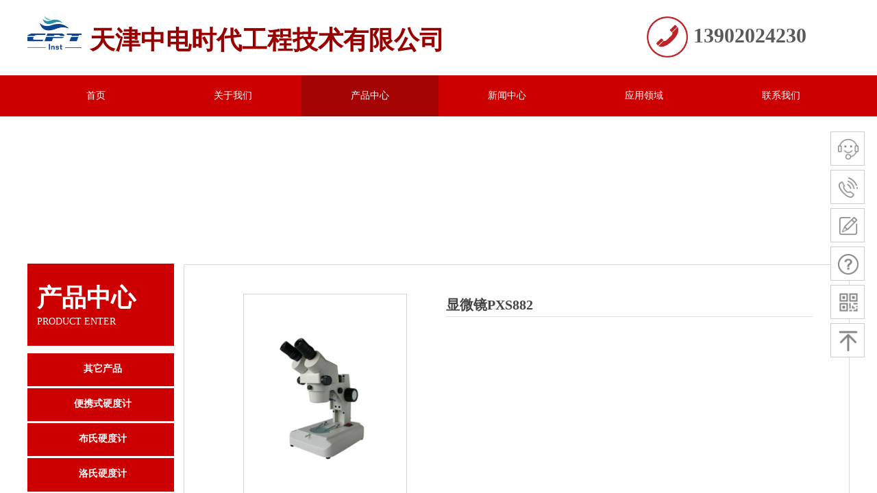

--- FILE ---
content_type: text/html; charset=utf-8
request_url: http://instrument-expert.com/page9?product_id=158
body_size: 20166
content:
<!DOCTYPE html PUBLIC "-//W3C//DTD XHTML 1.0 Transitional//EN" "http://www.w3.org/TR/xhtml1/DTD/xhtml1-transitional.dtd">
<html xmlns="http://www.w3.org/1999/xhtml" lang="zh-Hans" >
	<head>
		<meta http-equiv="X-UA-Compatible" content="IE=Edge,chrome=1" />
	<meta name="viewport" content="width=1200" />	<meta http-equiv="Content-Type" content="text/html; charset=utf-8" />
		<meta name="format-detection" content="telephone=no" />
	     <meta http-equiv="Cache-Control" content="no-transform"/> 
     <meta http-equiv="Cache-Control" content="no-siteapp"/>
	<title>显微镜PXS882</title>
	<meta name="keywords"  content="网站关键字" />
	<meta name="description" content="网站描述" />
    
                
			<link rel="shortcut icon" href="http://static.websiteonline.cn/website/template/default/images/favicon.ico" type="image/x-icon" />
	<link rel="Bookmark" href="http://static.websiteonline.cn/website/template/default/images/favicon.ico" />
		

		<link href="http://static.websiteonline.cn/website/template/default/css/default.css?v=17534100" rel="stylesheet" type="text/css" />
<link href="http://instrument-expert.com/template/default/css/font/font.css?v=15750090" rel="stylesheet" type="text/css" />
<link href="http://instrument-expert.com/template/default/css/wpassword/iconfont.css?v=17496248" rel="stylesheet" type="text/css" />
<link href="http://static.websiteonline.cn/website/plugin/media/css/media.css?v=14077216" rel="stylesheet" type="text/css" />
<link href="http://static.websiteonline.cn/website/plugin/title/css/title.css?v=17083134" rel="stylesheet" type="text/css" />
<link href="http://static.websiteonline.cn/website/plugin/unslider/css/unslider.css?v=16086236" rel="stylesheet" type="text/css" />
<link href="http://static.websiteonline.cn/website/plugin/product_detail/css/product_detail.css?v=15283602" rel="stylesheet" type="text/css" />
<link href="http://static.websiteonline.cn/website/plugin/sidebar/css/sidebar.css?v=16860282" rel="stylesheet" type="text/css" />
<link href="http://static.websiteonline.cn/website/plugin/product_category/css/product_category.css?v=14937940" rel="stylesheet" type="text/css" />
<style type="text/css">.prop_rotate_angle sup,.prop_rotate_angle .posblk-deg{font-size:11px; color:#CDCDCD; font-weight:normal; font-style:normal; }ins#qiao-wrap{height:0;} #qiao-wrap{display:block;}
</style> 
</head>
<body  >
<input type="hidden" value="2" name="_user_level_val" />
								<script type="text/javascript" language="javascript" src="http://static.websiteonline.cn/website/script/??libsjq.js,jquery.custom.js,jquery.lazyload.js,jquery.rotateutility.js,lab.js,wopop_all.js,jquery.cookie.js,jquery.simplemodal.js,fullcollumn.js,objectFitPolyfill.min.js,ierotate.js,effects/velocity.js,effects/velocity.ui.js,effects/effects.js,fullpagescroll.js,common.js,heightAdapt.js?v=17573096"></script>
<script type="text/javascript" language="javascript" src="http://static.websiteonline.cn/website/plugin/??media/js/init.js,new_navigation/js/overall.js,new_navigation/styles/hs9/init.js,unslider/js/init.js,product_detail/js/init.js,product_category/js/overall.js?v=17621358"></script>
	<script type="text/javascript" language="javascript">
    			var webmodel = {};
	        
    wp_pages_global_func($.extend({
        'isedit': '0',
        'islogin': '0',
        'domain': 'pro28ec93',
        'p_rooturl': 'http://instrument-expert.com',
        'static_rooturl': 'http://static.websiteonline.cn/website',
        'interface_locale': "zh_CN",
        'dev_mode': "0",
        'getsession': ''
    }, {"phpsessionid":"","punyurl":"http:\/\/instrument-expert.com","curr_locale":"zh_CN","mscript_name":"","converted":false}));
    
	</script>

<link href="http://instrument-expert.com/28613b92ec150c46a6e0e20e01dacb9a.cssx" rel="stylesheet" /><div id="page_set_css">
</div><input type="hidden" id="page_id" name="page_id" value="9" rpid="4">
<div id="scroll_container" class="scroll_contain" style="">
	    	<div id="scroll_container_bg" style="has_sitebg:0;background-repeat:repeat;background-attachment:scroll;">&nbsp;</div>
<script>
initScrollcontainerHeight();	
</script>
     <div id="overflow_canvas_container">        <div id="canvas" style=" margin: 0 auto;width:1200px;has_pagebg:0;background-repeat:repeat;background-attachment:scroll;height:1219px">
    <div id='layer24DF625E1AAE5790B63A43B106DCE203' type='media'  class='cstlayer' style='left: 0px; top: 1px; position: absolute; z-index: 105; width: 79px; height: 106px; '  mid=""    deg='0'><script>
create_pc_media_set_pic('layer24DF625E1AAE5790B63A43B106DCE203',false);
</script>
<div class="wp-media_content"  style="overflow: hidden; width: 79px; height: 106px;" type="0">
<div class="img_over"  style='overflow: hidden; border-color: transparent; border-width: 0px; position: relative; width: 79px; height: 106px;'>

<div class="imgloading" style="z-index:100;"> </div>
<img  id="wp-media-image_layer24DF625E1AAE5790B63A43B106DCE203" onerror="set_thumb_layer24DF625E1AAE5790B63A43B106DCE203(this);" onload="set_thumb_layer24DF625E1AAE5790B63A43B106DCE203(this);" class="paragraph_image"  type="zoom" src="http://pro28ec93.pic13.websiteonline.cn/upload/LOGO-02.jpg" style="width: auto; height: 106px; top: 0px; left: -13px; position: relative;;" />
</div>

</div>
<script>
(function(){
		layer_media_init_func('layer24DF625E1AAE5790B63A43B106DCE203',{"isedit":false,"has_effects":false});
})()
</script>
</div><script>				 $('#layer24DF625E1AAE5790B63A43B106DCE203').triggerHandler('layer_ready');</script><div id='layerB124226252A359DC0AE4C8CEC11637A2' type='media'  class='cstlayer' style='left: 904px; top: 24px; position: absolute; z-index: 101; width: 60px; height: 60px; '  mid=""    deg='0'><script>
create_pc_media_set_pic('layerB124226252A359DC0AE4C8CEC11637A2',false);
</script>
<div class="wp-media_content"  style="overflow: hidden; width: 60px; height: 60px; border-width: 0px; border-style: solid; padding: 0px;" type="0">
<div class="img_over"  style='overflow: hidden; border-color: transparent; border-width: 0px; position: relative; width: 60px; height: 60px;'>

<div class="imgloading" style="z-index:100;"> </div>
<img  id="wp-media-image_layerB124226252A359DC0AE4C8CEC11637A2" onerror="set_thumb_layerB124226252A359DC0AE4C8CEC11637A2(this);" onload="set_thumb_layerB124226252A359DC0AE4C8CEC11637A2(this);" class="paragraph_image"  type="zoom" src="http://pro28ec93.pic13.websiteonline.cn/upload/templatefiles/dianhua.png" style="width: 60px; height: auto;;" />
</div>

</div>
<script>
(function(){
		layer_media_init_func('layerB124226252A359DC0AE4C8CEC11637A2',{"isedit":false,"has_effects":false});
})()
</script>
</div><script>				 $('#layerB124226252A359DC0AE4C8CEC11637A2').triggerHandler('layer_ready');</script><div id='layerF1E740917B5885192A627798A631B495' type='title'  class='cstlayer' style='left: 91px; top: 33px; position: absolute; z-index: 116; width: 558px; height: 66px; '  mid=""    deg='0'><div class="wp-title_content" style="word-wrap: break-word; padding: 0px; border-color: transparent; border-width: 0px; height: 66px; width: 558px; display: block;"><font face="微软雅黑"><span style="font-size: 30px;"><b>​​​<span style="font-size: 37px; color: rgb(152, 0, 0); font-family: &quot;Microsoft YaHei&quot;;">天津中电时代工程技术有限公司</span></b></span></font></div>
<script type="text/javascript">
$(function(){
	$('.wp-title_content').each(function(){
		if($(this).find('div').attr('align')=='justify'){
			$(this).find('div').css({'text-justify':'inter-ideograph','text-align':'justify'});
		}
	})	
})
</script>

</div><script>				 $('#layerF1E740917B5885192A627798A631B495').triggerHandler('layer_ready');</script><div id='layer4C1459D895DE61690409E7B4AA9383AC' type='title'  class='cstlayer' style='left: 972px; top: 34px; position: absolute; z-index: 102; width: 228px; height: 46px; '  mid=""    deg='0'><div class="wp-title_content" style="word-wrap: break-word; padding: 0px; border-color: transparent; border-width: 0px; height: 46px; width: 228px; display: block;"><p><b style="font-size: 30px; font-family: 微软雅黑;"><span style="line-height: 120%;">13902024230</span></b></p></div>

</div><script>				 $('#layer4C1459D895DE61690409E7B4AA9383AC').triggerHandler('layer_ready');</script><div id="layerC63980F2866A12185840AA43CD54821F" class="full_column"  infixed='1'  style="width:1200px;position:absolute;top:110px;height:60px;z-index:100;">
    <div class="full_width " style="position:absolute;height:60px;background-color:#cc0000;">		
    </div>
			<div class="full_content" style="width:1200px; position:absolute;left:0;top:0;margin-left: 0px;;height:60px;">
								<div id='layer455247ABEE15C64734F8350DAEFD8775' type='new_navigation'  class='cstlayer' style='left: 0px; top: 0px; position: absolute; z-index: 106; width: 1200px; height: 60px; '  mid=""  fatherid='layerC63980F2866A12185840AA43CD54821F'    deg='0'><div class="wp-new_navigation_content" style="border-color: transparent; border-width: 0px; width: 1200px; border-style: solid; padding: 0px; display: block; overflow: visible; height: auto;;display:block;overflow:hidden;height:0px;" type="0">
<script type="text/javascript"> 
		
		$("#layer455247ABEE15C64734F8350DAEFD8775").data("m_show", '');
	</script>
<div skin="hs9" class="nav1 menu_hs9" ishorizon="1" colorstyle="black" direction="0" more="更多" moreshow="1" morecolor="darkorange" hover="1" hover_scr="0" submethod="0" umenu="0" dmenu="0" sethomeurl="http://instrument-expert.com/page1" smcenter="0">
		<ul id="nav_layer455247ABEE15C64734F8350DAEFD8775" class="navigation"  style="width:auto;"  >
		<li style="width:16.66%;box-sizing:border-box;z-index:2;"  class="wp_subtop"  pid="1" ><a class="  "  href="http://instrument-expert.com"><span style="display:block;overflow:hidden;">首页</span></a></li><li style="width:16.66%;box-sizing:border-box;z-index:2;"  class="wp_subtop"  pid="3" ><a class="  "  href="http://instrument-expert.com/page3"><span style="display:block;overflow:hidden;">关于我们</span></a></li><li style="width:16.66%;box-sizing:border-box;z-index:2;"  class="wp_subtop"  pid="4" ><a class="  "  href="http://instrument-expert.com/page4"><span style="display:block;overflow:hidden;">产品中心</span></a></li><li style="width:16.66%;box-sizing:border-box;z-index:2;"  class="wp_subtop"  pid="5" ><a class="  "  href="http://instrument-expert.com/page5"><span style="display:block;overflow:hidden;">新闻中心</span></a></li><li style="width:16.66%;box-sizing:border-box;z-index:2;"  class="wp_subtop"  pid="6" ><a class="  "  href="http://instrument-expert.com/page6"><span style="display:block;overflow:hidden;">应用领域</span></a></li><li style="width:16.66%;box-sizing:border-box;z-index:2;"  class="wp_subtop"  pid="7" ><a class="  "  href="http://instrument-expert.com/page7"><span style="display:block;overflow:hidden;">联系我们</span></a></li>	</ul>
</div>

<script type="text/javascript"> 
				$("#layer455247ABEE15C64734F8350DAEFD8775").data("datasty_", '@charset "utf-8";  #nav_layer455247ABEE15C64734F8350DAEFD8775, #nav_layer455247ABEE15C64734F8350DAEFD8775 ul {padding:0; margin:0; list-style:none; }  #nav_layer455247ABEE15C64734F8350DAEFD8775 {padding-left:15px; padding-right:15px;position:relative; background-position:top left;background-repeat:repeat-x;background-color:transparent;background-image:url("http://static.websiteonline.cn/website/plugin/new_navigation/styles/hs9/dbj.jpg");line-height:50px;height:50px; }  #nav_layer455247ABEE15C64734F8350DAEFD8775 li.wp_subtop {text-align:center;float:left; height:50px;line-height:50px;background-image:url(http://static.websiteonline.cn/website/plugin/new_navigation/view/images/png_bg.png);background-color:transparent;background-position:top left;background-repeat:repeat;}  #nav_layer455247ABEE15C64734F8350DAEFD8775 li.wp_subtop:hover{text-align:center; background-color:transparent;background-position:top left;height:50px;line-height:50px; background-image:url("http://static.websiteonline.cn/website/plugin/new_navigation/styles/hs9/dhover.jpg");background-repeat:repeat-x;}  #nav_layer455247ABEE15C64734F8350DAEFD8775 li.wp_subtop>a {white-space: nowrap;overflow:hidden;padding-left:15px;padding-right:15px;text-align:center;display:block;  font-family:arial; font-size:14px; color:#FFFFFF; text-decoration:none; font-weight:normal;font-style:normal;}  #nav_layer455247ABEE15C64734F8350DAEFD8775 li.wp_subtop>a:hover{color:#333333;text-align:center;font-family:arial; font-size:14px; font-weight:normal;font-style:normal;}  #nav_layer455247ABEE15C64734F8350DAEFD8775 ul{display:none;width:100%;position:absolute; top:38px; left:-9999px;background-image:url(http://static.websiteonline.cn/website/plugin/new_navigation/view/images/png_bg.png);background-repeat:repeat;background-color:transparent;background-position:top left;padding-bottom:3px;padding-top:3px;}  #nav_layer455247ABEE15C64734F8350DAEFD8775 ul li{text-align:center;float:left; background-color:#fbfbfb;background-position:top left;background-repeat:repeat;background-image:url(http://static.websiteonline.cn/website/plugin/new_navigation/view/images/png_bg.png);height:25px;line-height:25px;font-weight:normal;}  #nav_layer455247ABEE15C64734F8350DAEFD8775 ul li:hover{text-align:center;  background-position:top left;background-repeat:repeat;background-image:url(http://static.websiteonline.cn/website/plugin/new_navigation/view/images/png_bg.png);background-color:#2f2f2f;height:25px;line-height:25px;}  #nav_layer455247ABEE15C64734F8350DAEFD8775 ul li a {white-space: nowrap;color:#666666;text-align:center;float:left; display:block; padding:0 10px 0 10px; font-family:arial; font-size:12px; text-decoration:none; font-weight:normal;font-style:normal;}  #nav_layer455247ABEE15C64734F8350DAEFD8775 ul li a:hover{color:#fff;text-align:center;float:left; padding:0 10px 0 10px; font-family:arial; font-size:12px; text-decoration:none; font-weight:normal;font-style:normal;}  #nav_layer455247ABEE15C64734F8350DAEFD8775 li ul.floatRight li {float:right;}  #nav_layer455247ABEE15C64734F8350DAEFD8775 ul ul {background-image:url(http://static.websiteonline.cn/website/plugin/new_navigation/view/images/png_bg.png);}');
		$("#layer455247ABEE15C64734F8350DAEFD8775").data("datastys_", '#nav_layer455247ABEE15C64734F8350DAEFD8775{background-color:transparent;} #nav_layer455247ABEE15C64734F8350DAEFD8775{background-image:url(http://static.websiteonline.cn/website/plugin/new_navigation/view/images/png_bg.png);} #nav_layer455247ABEE15C64734F8350DAEFD8775 li.wp_subtop>a{font-family:Microsoft YaHei;} #nav_layer455247ABEE15C64734F8350DAEFD8775 li.wp_subtop:hover{background-image:url(http://static.websiteonline.cn/website/plugin/new_navigation/view/images/png_bg.png);}  #nav_layer455247ABEE15C64734F8350DAEFD8775 li.wp_subtop>a:hover{font-family:Microsoft YaHei;} #nav_layer455247ABEE15C64734F8350DAEFD8775{height:60px;} #nav_layer455247ABEE15C64734F8350DAEFD8775 li.wp_subtop{height:60px;} #nav_layer455247ABEE15C64734F8350DAEFD8775 li.wp_subtop{line-height:60px;} #nav_layer455247ABEE15C64734F8350DAEFD8775 li.wp_subtop:hover{height:60px;} #nav_layer455247ABEE15C64734F8350DAEFD8775 li.wp_subtop:hover{line-height:60px;} #nav_layer455247ABEE15C64734F8350DAEFD8775 ul li a:hover{font-family:Microsoft YaHei;} #nav_layer455247ABEE15C64734F8350DAEFD8775 ul li a{font-family:Microsoft YaHei;}  #nav_layer455247ABEE15C64734F8350DAEFD8775 li.wp_subtop>a:hover{color:#ffffff;}           #nav_layer455247ABEE15C64734F8350DAEFD8775 li.wp_subtop:hover{background:transparent;} #nav_layer455247ABEE15C64734F8350DAEFD8775 li.wp_subtop:hover{background-color:#a50404;}');
	
		</script>

<script type="text/javascript">
function wp_get_navstyle(layer_id,key){
		var navStyle = $.trim($("#"+layer_id).data(key));
		return navStyle;	
	
}	
richtxt('layer455247ABEE15C64734F8350DAEFD8775');
</script><script type="text/javascript">
layer_new_navigation_hs9_func({"isedit":false,"layer_id":"layer455247ABEE15C64734F8350DAEFD8775","menustyle":"hs9"});
layer455247ABEE15C64734F8350DAEFD8775_liHoverCallBack;
</script>

</div>
<script type="text/javascript">
 $(function(){
	layer_new_navigation_content_func({"isedit":false,"layer_id":"layer455247ABEE15C64734F8350DAEFD8775","menustyle":"hs9","addopts":{"padding-left":"0","padding-right":"0"}});
});
</script>

</div><script>				 $('#layer455247ABEE15C64734F8350DAEFD8775').triggerHandler('layer_ready');</script>                                
                                <div class="fullcontent_opacity" style="width: 100%;height: 100%;position: absolute;left: 0;right: 0;top: 0;display:none;"></div>
			</div>
</div>
<script>
        $(".content_copen").live('click',function(){
        $(this).closest(".full_column").hide();
    });
	var $fullwidth=$('#layerC63980F2866A12185840AA43CD54821F .full_width');
	$fullwidth.css({left:0-$('#canvas').offset().left+$('#scroll_container').offset().left-$('#scroll_container').scrollLeft()-$.parseInteger($('#canvas').css("borderLeftWidth")),width:$('#scroll_container_bg').width()});
	$(function () {
				var videoParams={"id":"layerC63980F2866A12185840AA43CD54821F","bgauto":null,"ctauto":null,"bVideouse":null,"cVideouse":null,"bgvHeight":null,"bgvWidth":null};
		fullcolumn_bgvideo_init_func(videoParams);
                var bgHoverParams={"full":{"hover":null,"opacity":null,"bg":"#cc0000","id":"layerC63980F2866A12185840AA43CD54821F","bgopacity":null,"zindextopcolorset":""},"full_con":{"hover":null,"opacity":null,"bg":null,"id":"layerC63980F2866A12185840AA43CD54821F","bgopacity":null}};
		fullcolumn_HoverInit(bgHoverParams);
        });
</script>


<div id='layerD29343969D69F45EA4F64963D99C20EB' type='unslider'  class='cstlayer' style='left: 0px; top: 170px; position: absolute; z-index: 103; width: 1200px; height: 200px; '  mid=""    deg='0'><style>
#layerD29343969D69F45EA4F64963D99C20EBhtml5zoo-1{
	margin:0 auto;
}
</style>
<div id="layerD29343969D69F45EA4F64963D99C20EB_content" class="wp-unslider_content" style="overflow: hidden; border: none; left: -331px; width: 1862px; height: 200px; position: absolute;">
<script type="text/javascript">
	 
</script>

<!-- loop star -->
<div id="layerD29343969D69F45EA4F64963D99C20EBhtml5zoo-1">
    <ul class="html5zoo-slides" style="display:none;">
  
        <li><img alt="" src="http://pro28ec93.pic13.websiteonline.cn/upload/templatefiles/37.png" class="html5lightbox" /></a></li>
  
        <li><img alt="" src="http://pro28ec93.pic13.websiteonline.cn/upload/eb6w.jpg" class="html5lightbox" /></a></li>
  
        <li><img alt="" src="http://pro28ec93.pic13.websiteonline.cn/upload/h7wj.png" class="html5lightbox" /></a></li>
    </ul>
</div>
<!-- loop end -->

<script language="javascript">
(function(){
		var layerparams={"layerid":"layerD29343969D69F45EA4F64963D99C20EB","pstyle":"none","plborder_size":null,"interval":3000,"autoplays":"true","title_size":40,"title_family":"SimSun","title_color":"#fff","easing":"all","show_title":"1","show_nav":"0","navigation_style":"01","navbg_hover_color":"#660000","nav_margin_bottom_size":"25","nav_arrow":"1","arrow_left":"template\/default\/images\/left_arrow.png","arrow_right":"template\/default\/images\/right_arrow.png","nav_margin_left_size":"25","nav_margin_right_size":"25","skin":"02","default_show":"1","hover_show":"0","pauseonmouseover":"1","nav_arrow_w_size":"32","nav_arrow_h_size":"32","iconstyle":"01","nav_height_size":"2","wsize":null,"editMode":false,"unslideradapt":null};
	layer_unslider_init_func(layerparams);
})()  
</script>
</div>
</div><script>				 $('#layerD29343969D69F45EA4F64963D99C20EB').triggerHandler('layer_ready');</script><div id='layerEB8FF672C59460812F055C4885AEA3EB' type='title'  class='cstlayer' style='left: 0px; top: 232px; position: absolute; z-index: 106; width: 1200px; height: 112px; '  mid=""    deg='0'><div class="wp-title_content" style="word-wrap: break-word; padding: 0px; border-color: transparent; border-width: 0px; height: 112px; width: 1200px; display: block;"><p style="text-align: center;"><font color="#ffffff" face="KaiTi"><span style="font-size: 40px;"><b>为解决产品质量问题而生，</b></span></font></p><p style="text-align: center;"><font color="#ffffff" face="KaiTi"><span style="font-size: 40px;"><b>为解决产品质量问题而存在！</b></span></font></p></div>

</div><script>				 $('#layerEB8FF672C59460812F055C4885AEA3EB').triggerHandler('layer_ready');</script><div id='layer3F4BB74BB55769C7D40D412E016F46FD' type='title'  class='cstlayer' style='left: 0px; top: 385px; position: absolute; z-index: 108; width: 214px; height: 120px; '  mid=""    deg='0'><div class="wp-title_content" style="word-wrap: break-word; padding: 0px; border-color: transparent; border-width: 0px; height: 120px; width: 214px; border-style: solid; background-color: rgb(204, 0, 0); display: block;">&nbsp;&nbsp;</div>

</div><script>				 $('#layer3F4BB74BB55769C7D40D412E016F46FD').triggerHandler('layer_ready');</script><div id='layer730E6B5405BEF73356C6DCFAF6BCB122' type='box'  class='cstlayer' style='left: 228px; top: 386px; position: absolute; z-index: 111; width: 972px; height: 659px; '  mid=""    deg='0'><div class="wp-box_content drop_box" style="word-wrap: break-word; padding: 0px; border-color: rgb(217, 217, 217) rgb(217, 217, 217) rgb(255, 255, 255); border-width: 1px 1px 20px; height: 638px; background-color: rgb(255, 255, 255); width: 970px; border-style: solid;">
    <div id='layer425D4FDC222DFD11ACED4C57645F53D3' type='product_detail'  class='cstlayer' style='left: 29px; top: 28px; position: absolute; z-index: 100; width: 904px; height: 575px; '  mid=""  fatherid='layer730E6B5405BEF73356C6DCFAF6BCB122'    deg='0'><script language="javascript">
layer_product_detail_global_funcs('layer425D4FDC222DFD11ACED4C57645F53D3');

</script>
<div class="wp-product_detail_content" style="border-color: transparent; border-width: 0px; overflow: hidden; width: 904px; height: 575px; border-style: solid; padding: 0px;" setsid="goods158">
<a class="detail_pos_link" name="e9e8"></a>
<script type="text/javascript">
	
</script>
	<link href="http://static.websiteonline.cn/website/plugin/product_detail/styles/default/product_detail.css?v=17297410" rel="stylesheet" type="text/css" />
 
<script type="text/javascript">
$(function(){
	var funcs=layer_product_detail_skin_init();
	function getCookie(c_name)
	{
		return funcs.getCookie(c_name);
	}

    //是否被包含,是返回true,不是返回false
    function isContained(a, b){
        return funcs.isContained(a, b);
    }

    	$('#layer425D4FDC222DFD11ACED4C57645F53D3').find('.buynow .wp-new-products-check-sub-c,.addcartshow .wp-pay_src').css("cursor", 'pointer');
    
  
  var layer = "#layer425D4FDC222DFD11ACED4C57645F53D3",$payment = $('.wproduct_payments',layer);
    layer_product_detail_buynow_tips({"layerid":"layer425D4FDC222DFD11ACED4C57645F53D3","Please select":"\u8bf7\u5148\u9009\u62e9\u89c4\u683c"});
 	$(layer).find('.product_detail_product_forms').click(function(){
        var urlparams={};
        var product_id="158";
        urlparams.product_id=product_id;
        urlparams.form_id=$(this).attr('data-formsid');
        var loadurl=parseToURL("wp_user_manage","gen_form",urlparams);
        $LAB
            .script("http://static.websiteonline.cn/website/plugin/tb_shopping_cart/js/tb_shopping_cart_browser.js?123")
            .wait(function(){
                wp_shoppingCart(loadurl,{
                    title:"咨询",
                    width: 650,
                    top:20,
                    style:'gen_form'
                });
            });
        return false;
    });
  //buy now
  $(layer).find('.wp-new-products-check-sub-c').click(function(){
	  	//用于防止用户选择该规格不存在的产品
	  	var flag = 0;
	  	$('.product_attr:checked').each(function(){
	  		var $a_hover = $(this).parent().children('a').css('cursor');
	  		if($a_hover == 'not-allowed'){
	  			flag = 1;
	  		}
	  	});
	  	if(flag != 0){
	  		alert('请选择存在该规格的产品！');return;
	  	}
  	    // Disabled when not selected specifications 2013/07/24
  		var tmpArr = [];if (typeof prodom != 'undefined') {
	  		prodom.each(function(){$(this).prop('checked') && tmpArr.push($(this).val())});
	  		if(((parseInt('1') != tmpArr.length)||(tmpArr.length == 0))&&(parseInt('0') != 0)) return;
  		}
  		// End
		$LAB
		.script("http://static.websiteonline.cn/website/plugin/shopping_cart/js/shopping_cart_browser.js")
		.wait(function(){
			 var serval=$(layer).find('form').serialize();
			 var loadurl=parseToURL("shopping_cart","showOrderInterface");
			 loadurl+="&"+serval;
			wp_shoppingCart(loadurl,{
				title:"购物车",
				width: 791,
				top:60
			});
		});
		return false;
  });

  //加入购物车
  $(layer).find('.wp-pay_src').click(function(){
		//用于防止用户选择该规格不存在的产品
  	var flag = 0;
  	$('.product_attr:checked').each(function(){
  		var $a_hover = $(this).parent().children('a').css('cursor');
  		if($a_hover == 'not-allowed'){
  			flag = 1;
  		}
  	});
  	if(flag != 0){
  		alert('请选择存在该规格的产品！');return;
  	}
	var serval=$(layer).find('form').serialize();
	$.post(parseToURL('product_detail','incookie'),serval ,function(o_result) {	
			if(o_result>0){	
					$(".wp-shopping_cart-con-num").each(function(){
						$(this).html(o_result);
					});			

					$LAB
					.script("http://static.websiteonline.cn/website/plugin/shopping_cart/js/shopping_cart_browser.js")
					.wait(function(){						
						 var loadurl=parseToURL("shopping_cart","shownotes");
						wp_shoppingCart(loadurl,{
							title:"购物车",
							width: 791,
							top:60
						});
					});
					
			}else{
				alert('请求失败');
			}  

			//显示购物袋
			$.post(parseToURL("shopping_cart","showShoppingBags"),function(data){
				$('#wp-shopping-bags').remove();
				$('body').append(data);
			});
			return false;
	}).error(function() { 
		alert('请求失败'); 
	});

	return false;
  });

    layer_product_detail_products_number({"layerid":"layer425D4FDC222DFD11ACED4C57645F53D3"});
});
</script>

<style>
	
</style>
<div class="wp-new-prodcuts-detail-outside">
	<div class="wp-new-prodcuts-detail">
		<div class="wp-new-prodcuts-detail-left wp-magnifier_box">
			<div class="wp-new-prodcuts-detail-picture-big wp-magnifier_small newstyle1105">
			<div class="imgloading" style="height:298px;width:298px;"> </div>
			<span class="wp-magnifier_mark"></span>
			<img onerror="set_thumb_layer425D4FDC222DFD11ACED4C57645F53D3(this);" onload="set_thumb_layer425D4FDC222DFD11ACED4C57645F53D3(this);" style="display:none;" src="http://pro28ec93.pic13.websiteonline.cn/upload/templatefiles/30_msoz.jpg" class="wp-product_detail-imgpreview" alt="显微镜PXS882" /></div>
			<div id="wp-magnifier_boxbig">
        	  <div class="wp-magnifier_big"><img src="http://pro28ec93.pic13.websiteonline.cn/upload/templatefiles/30_msoz.jpg" alt="显微镜PXS882" /></div>
        	</div>
					</div>
		<div class="wp-new-prodcuts-detail-right">
                    <div class="twjianju">
			<h2 class="prodetail_title">显微镜PXS882</h2>
			<div class="wp-new-prodcuts-descone">该显微镜使用范围相当广泛，因为它观察物体时能产生正立的三维空间像，左右二视轴夹角为12o，立体感强，成像清晰和宽阔，并且有较长的工作距离和可根据观察样品的选用反射光照明和透射光照明。</div>
			<div class="wp-new-prodcuts-market-price"><label class="title">            
            市场价：            </label> <span> <font>10218.00</font></span></div>
			<div class="wp-new-prodcuts-sale-price"><label class="title">            
            价格： </label> <span>9718.00</span></div>
			
						
					</div>
            </div>
	</div>
</div>
<div style="clear:both;overflow:hidden;height:15px;">&nbsp;&nbsp;</div>
 
   <div class="oshow"  style="display:block"  >
<div class="wp-products-artview_info desc" >
该显微镜使用范围相当广泛，因为它观察物体时能产生正立的三维空间像，左右二视轴夹角为12o，立体感强，成像清晰和宽阔，并且有较长的工作距离和可根据观察样品的选用反射光照明和透射光照明。</div>
<div class="wp-products-detail-desc detail" style="padding:0px;">
<blockquote>
	<div align="justify">
		<p align="justify">
			<span style="font-family:Microsoft YaHei;font-size:14px;color:#434343;line-height:24px;"> </span> 
		</p>
		<p>
			<br />
		</p>
		<p>
			<span style="font-family:Microsoft YaHei;font-size:14px;color:#434343;line-height:24px;">
			<p>
				该显微镜使用范围相当广泛，因为它观察物体时能产生正立的三维空间像，左右二视轴夹角为12o，立体感强，成像清晰和宽阔，并且有较长的工作距离和可根据观察样品的选用反射光照明和透射光照明。
			</p>
			<p>
				规格： 1、目镜：10X高眼点目镜<br />
　　　　 视场直径：18mm<br />
　　　　 可带分划值为0.1mm的分划尺<br />
2、物镜：2X，物镜视场：9mm<br />
　　　　 4X，物镜视场：4.5mm<br />
　　　　 放大倍数：20X-40X<br />
　　　　 工作距离：88mm<br />
3、玻璃工作台直径：75mm<br />
4、调焦范围：65mm<br />
5、双目瞳距调节范围：55-75mm<br />
6、较大试样高度：45mm<br />
7、照明灯泡：白炽灯、亮度可调<br />
8、仪器重量：4.2kg <br />
产品说明：<br />
1、主机　　　　　　　　　　 1台<br />
2、目镜10X　　　　　　　　&nbsp; &nbsp;2只<br />
3、物镜2X、4X　　　　　　&nbsp;&nbsp;&nbsp; &nbsp;各1只<br />
4、随机文件　　　　　　　　 1份
			</p>
</span>
		</p>
		<p>
			<span style="font-family:Microsoft YaHei;font-size:14px;color:#434343;line-height:24px;"></span><br />
<span style="font-family:Microsoft YaHei;font-size:14px;color:#434343;line-height:24px;"></span><br />
<span style="font-family:Microsoft YaHei;font-size:14px;color:#434343;line-height:24px;"></span><br />
<span style="font-family:Microsoft YaHei;font-size:14px;color:#434343;line-height:24px;"></span><br />
<span style="font-family:Microsoft YaHei;font-size:14px;color:#434343;line-height:24px;"></span><br />
<span style="font-family:Microsoft YaHei;font-size:14px;color:#434343;line-height:24px;"></span><br />
<span style="font-family:Microsoft YaHei;font-size:14px;color:#434343;line-height:24px;"></span><br />
<span style="font-family:Microsoft YaHei;font-size:14px;color:#434343;line-height:24px;"></span><br />
<span style="font-family:Microsoft YaHei;font-size:14px;color:#434343;line-height:24px;"></span><br />
<span style="font-family:Microsoft YaHei;font-size:14px;color:#434343;line-height:24px;"></span><br />
<span style="font-family:Microsoft YaHei;font-size:14px;color:#434343;line-height:24px;"></span><br />
<span style="font-family:Microsoft YaHei;font-size:14px;color:#434343;line-height:24px;"></span><br />
<span style="font-family:Microsoft YaHei;font-size:14px;color:#434343;line-height:24px;"></span><br />
<span style="font-family:Microsoft YaHei;font-size:14px;color:#434343;line-height:24px;"></span><br />
<span style="font-family:Microsoft YaHei;font-size:14px;color:#434343;line-height:24px;"></span><br />
<span style="font-family:Microsoft YaHei;font-size:14px;color:#434343;line-height:24px;"></span><br />
<span style="font-family:Microsoft YaHei;font-size:14px;color:#434343;line-height:24px;"></span><br />
<span style="font-family:Microsoft YaHei;font-size:14px;color:#434343;line-height:24px;"></span> 
		</p>
		<p>
			<br />
		</p>
	</div>
</blockquote>
<p align="justify">
	<br />
</p></div>
   </div>
 
    <div style=" clear:both"></div>
	   
	<div class="product_list_save_itemList" productstyle="default" style="display:none;"></div>
		<div class="prdview_prev_next">
		<div style="margin-top:20px;width:100%;">
		<div class="prevlist">
						<a class="prev_next_link" style="display:block;float:left;" href="http://instrument-expert.com/page9?product_id=159#e9e8" title="显微镜PXS559">
                <span class="up_arrow"></span>
                <span class="prev_next_text prev_txt" style="display:block;float:left;margin-right: 5px;">上一个： </span>
				显微镜PXS559			</a>
						<div style="clear:both;"></div>
		</div>
		<div class="nextlist">
						<a class="prev_next_link" style="display:block;float:left;" href="http://instrument-expert.com/page9?product_id=157#e9e8" title="显微镜PXS469">
					<span class="down_arrow"></span>
					<span class="prev_next_text next_txt" style="display:block;float:left;margin-right: 5px;">下一个：</span>
				显微镜PXS469			</a>
						<div style="clear:both;"></div>
		</div>
</div>	</div>
	
	</div>
<script type="text/javascript">
$(function(){
	    $("#layer425D4FDC222DFD11ACED4C57645F53D3").find('.prevlist,.nextlist').mouseenter(function(e){
        $(this).find('.up_arrow,.down_arrow').addClass("arrowbj");
        $(this).find('.prev_next_text,.prev_next_link').addClass("arrowfontcolor");			
        $(this).css("cursor","pointer");
    }).mouseleave(function(e){
        $(this).find('.up_arrow,.down_arrow').removeClass("arrowbj");
        $(this).find('.prev_next_text,.prev_next_link').removeClass("arrowfontcolor");
    });
	var layer = $.trim("#layer425D4FDC222DFD11ACED4C57645F53D3");if (layer.length === 1) return;
	var min = Math.min,max = Math.max,$layercnt = $(layer).children('.wp-product_detail_content');
	var cstyle = 'default';

    var fullobj = $('.full_column[infixed=1]');
    if(fullobj.length){
        var fobjheight = fullobj.outerHeight()||0;
		$(layer).find('.detail_pos_link').css({'position':'absolute','top':'-'+fobjheight+'px'});
	}

	if(cstyle == 'default') {
		var magnifier = $(layer).find('.wp-magnifier_small');
		var magnifier_box = $(layer).find('.wp-magnifier_box');
		var magnifier_small_h = 0;
		var magnifier_small = $(layer).find('.wp-new-prodcuts-detail-picture-small');
		if(magnifier_small.height()>0) magnifier_small_h = magnifier_small.outerHeight(true);
		if(magnifier_box.height()<magnifier.height()) magnifier_box.css('height',magnifier.height()+magnifier_small_h);
	}
	$('.wp-magnifier_small', $layercnt).bind("mousemove", function(e){
		$layercnt.css("overflow", '');
		var $target = $(this),$prebox = $target.next('#wp-magnifier_boxbig'),$bigbox = $prebox.children('.wp-magnifier_big'),
		$mark = $target.children('.wp-magnifier_mark'),$img = $target.children('img.wp-product_detail-imgpreview'),bigImgW = 0,
		bigImgH = 0,boxW = $target.outerWidth(),boxH = $target.outerHeight(),imgW = $img.outerWidth(),imgH = $img.outerHeight(),
		marginLeft = magnifier_intval($img.css("marginLeft")),marginTop = magnifier_intval($img.css("marginTop"));
		// Big-image size
		var $bigimg = $bigbox.children('img'),bigimg = $bigimg[0];
		bigImgW = $bigimg.outerWidth() || bigimg.width;bigImgH = $bigimg.outerHeight() || bigimg.height;
		// Mark size
		var scaleX = bigImgW / imgW,scaleY = bigImgH / imgH,markW = min(imgW, magnifier_intval(imgW / scaleX)),markH = min(imgH, magnifier_intval(imgH / scaleY));
		$mark.width(markW).height(markH);markW = $mark.outerWidth();markH = $mark.outerHeight();
		// Mouse position
		var movevalue = $target.offset(),difX = e.pageX - movevalue.left,difY = e.pageY - movevalue.top;
		if ((difX < marginLeft)||(difX > boxW - marginLeft)||(difY < marginTop)||(difY > boxH - marginTop)) return;
		var mouseX = difX - markW/2 - marginLeft,mouseY = difY - markH/2 - marginTop;
		// Max range
		var maxLeft = imgW - markW,maxTop = imgH - markH,markLeft = mouseX,markTop = mouseY;
		// A moving distance of the magnifier
		markLeft = (markLeft < 0) ? 0 : min(markLeft, maxLeft);markTop = (markTop < 0) ? 0 : min(markTop, maxTop);
		// A moving rate of the magnifier
		var perX = markLeft / imgW,perY = markTop / imgH;
		// Handler position
		var markL = markLeft + marginLeft,markT = markTop + marginTop;
		$mark.css({display: 'block',left: markL+'px',top: markT+'px'});
		// Image preview position
		var preboxH = $prebox.outerHeight(),boxMarginL = magnifier_intval($target.css("marginLeft"));
		$prebox.width(markW * scaleX).height(markH * scaleY).css({left: (markL + markW + boxMarginL + 5)+'px',top: max(markT - (preboxH - markH) / 2, 0)+'px'});
		// Image position
		$bigbox.css({display: 'block',left: -(perX * $bigbox.outerWidth())+'px',top: -(perY * $bigbox.outerHeight())+'px'});
		// Unset
		$target = $bigbox = $mark = $img = $prebox = null;
	}).bind("mouseleave", function(e){
		$layercnt.css("overflow", 'hidden');
		$('.wp-magnifier_big, #wp-magnifier_boxbig, .wp-magnifier_mark',layer).removeAttr("style");
	});
	// <<<End
	if ('default' != 'listStyle') {/* Dyn-set right-area width 2013/07/19 */
		var $prdetail = $(layer).find('.wp-new-prodcuts-detail'),ltwidth = $prdetail.children('.wp-new-prodcuts-detail-left').width(),
		maxwidth = $prdetail.closest('.wp-new-prodcuts-detail-outside').width();
		if($prdetail.length&&maxwidth){
			$prdetail.width(maxwidth).children('.wp-new-prodcuts-detail-right').width(maxwidth - ltwidth);
		}
	}
});


</script></div><script>				 $('#layer425D4FDC222DFD11ACED4C57645F53D3').triggerHandler('layer_ready');</script>    
</div>
</div><script>				 $('#layer730E6B5405BEF73356C6DCFAF6BCB122').triggerHandler('layer_ready');</script><div id='layer41AF2CA536D38BD967B33D31A65CB995' type='sidebar'  class='cstlayer' style='left: 1152px; top: 387px; position: absolute; z-index: 104; width: 48px; height: 210px; '  mid=""    deg='0'><div class="wp-sidebar_content" style="overflow: hidden; border-color: transparent; border-width: 0px; width: 48px; height: 210px;;visibility:hidden">
<!--start-->
<link href="http://static.websiteonline.cn/website/plugin/sidebar/css/sidebar02.css?t=1" rel="stylesheet" type="text/css" />
<script type="text/javascript">
	
</script>

<script type="text/javascript">
$(function(){
        var celancount= $('.wpsidebar02').length;
	if(!celancount) $('<div class="wpsidebar-fkf wpsidebar02"><ul class="fkf"><li class="fkf-item"><img src="http://static.websiteonline.cn/website/plugin/sidebar/images/fkf-3.png"><img class="hover" src="http://static.websiteonline.cn/website/plugin/sidebar/images/fkf-33.png"><div class="fkf-item-right"><div class="fkf-item-right-content"><img class="arrow" src="http://static.websiteonline.cn/website/plugin/sidebar/images/arrow-r.png"><div class="fkf-item-right-content-top"><img src="http://static.websiteonline.cn/website/plugin/sidebar/images/fkf-3.png"><h2>某某在线客服</h2><p>服务时间9:00 - 24:00</p></div><div class="fkf-item-right-content-bottom"><p>选择下列客服进行沟通：</p><ul><li class="content-bottom-item"><span>没有客服信息</span></li></ul></div></div></div></li><li class="fkf-item"><img src="http://static.websiteonline.cn/website/plugin/sidebar/images/fkf-4.png"><img class="hover" src="http://static.websiteonline.cn/website/plugin/sidebar/images/fkf-44.png"><div class="fkf-item-right"><div class="fkf-item-right-content right-content-tele"><img class="arrow" src="http://static.websiteonline.cn/website/plugin/sidebar/images/arrow-r.png"><div class="fkf-item-right-content-top" ><img src="http://static.websiteonline.cn/website/plugin/sidebar/images/fkf-4.png" ><h2>400-000-0000</h2><p>一号</p></div><div class="fkf-item-right-content-top" ><img src="http://static.websiteonline.cn/website/plugin/sidebar/images/fkf-4.png" ><h2>400-000-0000</h2><p>2号</p></div></div></div></li><li class="fkf-item smessage"><img src="http://static.websiteonline.cn/website/plugin/sidebar/images/fkf-5.png"><img class="hover" src="http://static.websiteonline.cn/website/plugin/sidebar/images/fkf-55.png"></li><li class="fkf-item shelp"><img src="http://static.websiteonline.cn/website/plugin/sidebar/images/fkf-6.png"><img class="hover" src="http://static.websiteonline.cn/website/plugin/sidebar/images/fkf-66.png"></li><li class="fkf-item"><img src="http://static.websiteonline.cn/website/plugin/sidebar/images/fkf-7.png"><img class="hover" src="http://static.websiteonline.cn/website/plugin/sidebar/images/fkf-77.png"><div class="fkf-item-right fkf-item-right-ewm"><div class="right-content-ewm"><img class="arrow" src="http://static.websiteonline.cn/website/plugin/sidebar/images/arrow-r.png"><div class="ewm"><div><img src="https://static.websiteonline.cn/designer/plugin/sidebar/images/m_view_qr_h.jpg"></div><p>手机扫一扫</p></div></div></div></li><li class="fkf-item sgotop"><img src="http://static.websiteonline.cn/website/plugin/sidebar/images/fkf-8.png"><img class="hover" src="http://static.websiteonline.cn/website/plugin/sidebar/images/fkf-88.png"></li></ul></div>').appendTo('body'); 	function autoImg(type){}
	        //showjs
            $('.wpsidebar02 li.smember img.hover').click(function () {
		sidebar_cart_colse();
                if(2>3){
                    wp_shoppingCart_1(parseToURL('wp_user_manage','user_manage'),{title:'',width:1000,height:560});
                    return false;
                }
		$LAB.script("http://static.websiteonline.cn/website/script/datepicker/custom_dialog.js").wait(function(){
			show_custom_panel(parseToURL('userlogin','login_dialog'),{
				title:'登录',overlay:true,id:'wp_sidebar_dialog_login'
			});
		});
    });
    function remove_login(){
		$('#wp_sidebar_dialog_login,#wp-floatpanel_overlay').remove();
    };
    function kf_close(){
				$('.wp_celan_detailcontent,.rm_bz,.rm_kf').stop().animate({ 'right': '-291px' }, 300);
		$('.wp_celan_content').find('.s_arrow').css("display","none");
		$('.wp_celan_content').find('p.p3').css("background", "none");
    };
    function sidebar_cart_colse(){
		$('#shopping_cart-items,#wp-floatpanel_overlay').remove();
    };
    //左侧参数
    $.sidebar_aleft = '';
    $.sidebar_pathimg = 'http://static.websiteonline.cn/website/plugin/sidebar/images/';
    $.sidebar_menuclolr = '#cc0000';
    $.sidebar_linkstr = $.parseJSON('{"help":{"linkurl":"","target":""},"message":{"linkurl":"","target":""}}');
});
</script>
<script src="http://static.websiteonline.cn/website/plugin/sidebar/js/rightmenu.js?1a" type="text/javascript"></script>

<!--右侧菜单end-->
<!--end-->
</div>
<script language="javascript">
(function(window){
           $('#layer41AF2CA536D38BD967B33D31A65CB995').hide();
        if(!window.wp_shoppingCart_1){
          function wp_shoppingCart_1(load_url,option){
                $LAB
                .script("http://static.websiteonline.cn/website/script/usermanagepc/usermanage.js")
                .wait(function(){
                      wp_openManageDialog(load_url,option);
                 });
          }
          window.wp_shoppingCart_1 = wp_shoppingCart_1;
     }
})(window);
</script></div><script>				 $('#layer41AF2CA536D38BD967B33D31A65CB995').triggerHandler('layer_ready');</script><div id='layer27612A39E534BE0A5E327400138565B0' type='title'  class='cstlayer' style='left: 14px; top: 410px; position: absolute; z-index: 110; width: 184px; height: 84px; '  mid=""    deg='0'><div class="wp-title_content" style="word-wrap: break-word; padding: 0px; border-color: transparent; border-width: 0px; height: 84px; width: 184px; display: block;"><p><span style="color: rgb(255, 255, 255); font-family: 微软雅黑; font-size: 36px;"><strong>产品中心</strong></span></p><p><span style="color: rgb(255, 255, 255); font-family: 微软雅黑; font-size: 14px;">PRODUCT ENTER</span></p></div>

</div><script>				 $('#layer27612A39E534BE0A5E327400138565B0').triggerHandler('layer_ready');</script><div id='layer3BEFCA9711BEE181AB4570184BB6F441' type='product_category'  class='cstlayer' style='left: 0px; top: 516px; position: absolute; z-index: 109; width: 222px; height: 663px; '  mid=""    deg='0'><script type="text/javascript">

function wp_showdefaultHoverCss(layer_id){
	var layertype=$('#'+layer_id).attr('type');
	if(layertype && window['wp_showdefaultHoverCss_'+layertype]){
		return window['wp_showdefaultHoverCss_'+layertype](layer_id);
	}
	return false;
}

function wp_showdefaultHoverCss_product_category(layer_id)
{
	var plugin_name=$("#"+layer_id).attr('type');
	var hover=$("#"+layer_id).find('.nav1').attr('hover');
	var skinname=$("#"+layer_id).find('.nav1').attr('skin');
    var hover_set = $("#"+layer_id).find('.nav1').attr('hover_set');
    var pro_cateid = $("#"+layer_id).find('.nav1').attr('pro_cateid');
	if(skinname=='vertical_vs10_1'){
		return;
	}
    if(hover!=1){
        return;
    }
    if(hover == 1 && hover_set == 2 && !pro_cateid){
        return;
    }

	wp_getdefaultHoverCss(layer_id);
	var n=0;
	
	if(plugin_name=='new_navigation'){
		var page_id=$("#page_id").val();
                var rootpid=$("#page_id").attr("rpid")*1;
	}else{
		var page_id=$('#'+layer_id+'').find(".default_pid").html();
		if(page_id==0 || page_id.length==0){
			page_id=$('#nav_'+layer_id+'').children('li:first').attr('pid');	
		}
	}
 
	$('#nav_'+layer_id+'').children('li').each(function(){
		var type_pid=$(this).attr('pid');		
		if(type_pid==page_id){
			$(this).addClass("lihover").children('a').addClass("ahover");
 
		}else if(type_pid==rootpid){
                    $(this).addClass("lihover").children('a').addClass("ahover");
 
           }
 
		if(window.location.href == $(this).find("a").attr("href") || window.location.href == $(this).find("a").attr("href")+"&brd=1"){  $(this).addClass("lihover").children('a').addClass("ahover"); }
		n++;
	});
	
	if(!$('#nav_'+layer_id+'').children('li.lihover').length){
		$('#nav_'+layer_id+' ul').children('li').each(function(){
			var lochref=window.location.href.replace(/^https?:/,'').replace(/&brd=1$/,'');
			var subahref= $(this).find('a').attr("href").replace(/^https?:/,'').replace(/&brd=1$/,'');
			if(lochref == subahref || lochref ==subahref+"&brd=1"){ 
				$(this).parents(".wp_subtop").addClass("lihover").children('a').addClass("ahover"); 
				return;
			}
		})
	}
 
	if(hover==1){        
		if($('#nav_'+layer_id+'').children('li').children('a.ahover').length<1){
			$('#nav_'+layer_id+'').children('li:first').addClass("lihover").children('a').addClass("ahover");
		} 	 
	}
}
var wp_showdefaultHoverCss_layer3BEFCA9711BEE181AB4570184BB6F441=wp_showdefaultHoverCss;
function wp_addMoreButton(layer_id){
	var layertype=$('#'+layer_id).attr('type');
	if(layertype && window['wp_addMoreButton_'+layertype]){
		return window['wp_addMoreButton_'+layertype](layer_id);
	}
	return false;
}
function wp_addMoreButton_product_category(layer_id)
{
	var firstLiTop = 0;
	var hasMore = false;
	$('#nav_'+layer_id).children('li.wp_subtop').each(function(i){
		if(i == 0) {firstLiTop = $(this).offset().top;return true;}	
		if($(this).offset().top > firstLiTop)
		{
			$('#'+layer_id).data('hasMore','yes');//配置逻辑获取
			var more = $.trim($('#'+layer_id).children('.wp-product_category_content').children('.nav1').attr('more'));
			var doms = $(this).prev().prev().nextAll().clone();
			var objA = $(this).prev().children('a');
			if(objA.children('span').length > 0) objA.children('span').html(more);
			else objA.html(more);

			if(objA.hasClass('sub'))
			{
				objA.next('ul').empty();
				doms.appendTo(objA.next('ul'));
			}
			else
			{
				objA.after('<ul></ul>');
				doms.appendTo(objA.next('ul'));
				objA.addClass('sub');
			}
				
			$(this).prev().nextAll().remove();
			objA.next('ul').children('li').removeClass('wp_subtop');
			hasMore = true;

			objA.attr('href','javascript:void(0);');
			
			//点击"更多"弹出全站导航
			if($("#"+layer_id).find('.nav1').attr('moreshow') == 1)
			{
				objA.click(function (e){
					$('#'+layer_id).find('#basic-modal-content_'+layer_id).modal({
						containerId:'wp-product_category-simplemodal-container_'+layer_id,
						zIndex:9999,
						close:false,
						onOpen:function(dialog){
							dialog.overlay.fadeIn('slow', function(){
								dialog.container.slideDown('slow',function(){
									dialog.data.fadeIn('slow','swing',function(){
										$('.wp_menus').not('.wp_thirdmenu0').each(function(){
											var left = $(this).parent().parent().children('a').eq(0).outerWidth()+5;
											$(this).css({position:'relative',left:left+'px'});
										});
									});
								});
							});
						},
						onClose:function(dialog){
							dialog.data.fadeOut('slow',function (){
								dialog.container.slideUp('slow', function () {
									dialog.overlay.fadeOut('slow', function () {
										$.modal.close();
									});
								});
							});
						}
					});
					return false;
				});
			}
			return false;
		}
	});
	if(!hasMore) $('#'+layer_id).data('hasMore','no');
	wp_showdefaultHoverCss(layer_id);
}

//编辑模式水平拖动动态刷新修改More按钮
function wp_updateMoreButton(layer_id)
{
	var $layer = $('#'+layer_id);
	var $nav1 = $layer.children('.wp-product_category_content').children('.nav1');
	var tmp_css = $.trim($("#datastys_"+layer_id).text());
	var tmp_cssa = $.trim($("#datasty_"+layer_id).text());
	$.post(parseToURL("product_category","refreshNavigator",{menustyle:$.trim($nav1.attr('skin')),saveCss:'yes',page_id:$("#page_id").val(),blockid:layer_id,typeval:$.trim($layer.find(".wp-product_category_content").attr('type')),colorstyle:$.trim($nav1.attr('colorstyle')),direction:$.trim($nav1.attr('direction')),more:$.trim($nav1.attr('more')),hover:$.trim($nav1.attr('hover')),moreshow:$.trim($nav1.attr('moreshow')),morecolor:$.trim($nav1.attr('morecolor'))}),function(data){
		$layer.find('.wp-product_category_content').html(data);
		$("#datastys_"+layer_id).text(tmp_css);
 					
		var setcss=$("#page_set_css").html();
		setcss=setcss.replace(/<style>/i,'').replace(/<\/style>/i,'');
		var reg=new RegExp("(.*)([/][/*]"+layer_id+"[/*][/])(.*)([/][/*]"+layer_id+"[/*][/])(.*)","gmi");
		var url=setcss;
		var rep=url.replace(reg,"$1 $5");
		var tempcss=rep + " /*"+ layer_id +"*/ "+tmp_cssa+" "+tmp_css+" /*"+ layer_id +"*/ ";
		tempcss = tempcss.replace(/[\r\n]/g, " ").replace(/\s+/g, " "); 
		$("#page_set_css").html('<style> '+tempcss+ '</style>');
	});
	wp_showdefaultHoverCss(layer_id);
}


function wp_removeLoading(layer_id)
{
	
	var $nav1 = $('#'+layer_id).find(".nav1");
	var ishorizon=$nav1.attr("ishorizon");
	if(ishorizon=='1'){
		$("#"+layer_id).find('.wp-new_navigation_content').css({height:'auto',overflow:'hidden'});
	}else{
		$("#"+layer_id).find('.wp-new_navigation_content').css({width:'auto',overflow:'hidden'});
	}
	// 修复IE浏览器部分版本导航无法显示问题 2013/12/26
 
	var temptimer = setTimeout(function(){
		$("#"+layer_id).find('.wp-new_navigation_content').css("overflow", 'visible');
		clearTimeout(temptimer);
	}, 50);
}
</script><div class="wp-product_category_content" id="wp-ptype_layer3BEFCA9711BEE181AB4570184BB6F441" style="border-color: transparent; border-width: 0px; width: 222px; height: 663px;">
<script type="text/javascript"> 
$("#layer3BEFCA9711BEE181AB4570184BB6F441").data("jeditMode",0);
layer_prdcat_setvar({"isedit":0,"layerid":"layer3BEFCA9711BEE181AB4570184BB6F441"});
$(function(){
	setTimeout(function(){
		var layerids = "ul#nav_layer3BEFCA9711BEE181AB4570184BB6F441";
					if($(layerids).find('.wp_subtop:last').children('a').html() == ""){
				$(layerids).find('.wp_subtop:last').children('a').html('更多');
			}
			},500)
})

		    var wp_showdefaultHoverCss_layer3BEFCA9711BEE181AB4570184BB6F441=wp_showdefaultHoverCss;
			$("#layer3BEFCA9711BEE181AB4570184BB6F441").data("datasty_", '@charset "utf-8";  #nav_layer3BEFCA9711BEE181AB4570184BB6F441,#nav_layer3BEFCA9711BEE181AB4570184BB6F441 ul,#nav_layer3BEFCA9711BEE181AB4570184BB6F441 li{list-style-type:none;margin:0;padding:0;border:thin none;}  #nav_layer3BEFCA9711BEE181AB4570184BB6F441{position:relative;width:150px;background-image:url(http://static.websiteonline.cn/website/plugin/product_category/view/images/png_bg.png);background-repeat:no-repeat;background-position:left bottom;background-color:transparent;}  #nav_layer3BEFCA9711BEE181AB4570184BB6F441 li.wp_subtop{float:left;clear:left;padding-left:10px;padding-right:4px;  padding-bottom:0;padding-bottom:3px;z-index:1000;position:relative;  line-height:32px;height:32px;width:136px;  background-image:url(http://static.websiteonline.cn/website/plugin/product_category/view/images/png_bg.png);  background-repeat:no-repeat;background-position:center center;  background-color:#000;;text-align:center;margin-bottom:3px;}  #nav_layer3BEFCA9711BEE181AB4570184BB6F441 li.wp_subtop:hover{text-align:center;padding-left:10px;padding-right:4px;width:136px;background-image:url(http://static.websiteonline.cn/website/plugin/product_category/view/images/png_bg.png);background-repeat:no-repeat;background-position:center center;background-color:#000;}  #nav_layer3BEFCA9711BEE181AB4570184BB6F441 li.wp_subtop>a{white-space:nowrap;display:block;padding:0;text-decoration:none;overflow:hidden;font-size:12px;font-family:arial;color:#fff;text-align:center;font-weight:normal;font-style:normal;}  #nav_layer3BEFCA9711BEE181AB4570184BB6F441 li.wp_subtop>a:hover{text-decoration:none;font-size:12px;font-family:arial;color:#999;text-align:center;font-weight:normal;font-style:normal;}  #nav_layer3BEFCA9711BEE181AB4570184BB6F441 ul{position:absolute;margin-left:150px;display:none;left:0;margin-top:-32px;padding-left:3px;background-image:url(http://static.websiteonline.cn/website/plugin/product_category/view/images/png_bg.png);}  #nav_layer3BEFCA9711BEE181AB4570184BB6F441 ul li{position:relative;float:left;padding-bottom:0;margin-bottom:3px;padding-left:10px;padding-right:4px;width:136px;background-image:url(http://static.websiteonline.cn/website/plugin/product_category/view/images/png_bg.png);background-repeat:no-repeat;background-position:center center;background-color:#000;}  #nav_layer3BEFCA9711BEE181AB4570184BB6F441 ul li:hover{text-align:center;padding-left:10px;padding-right:4px;width:136px; background-image:url(http://static.websiteonline.cn/website/plugin/product_category/view/images/png_bg.png);background-repeat:no-repeat;background-position:center center;background-color:#000;}  #nav_layer3BEFCA9711BEE181AB4570184BB6F441 ul li a{overflow:hidden;display:block;font-size:12px;font-family:arial;color:#fff;text-align:center;font-weight:normal;font-style:normal;white-space:nowrap;}  #nav_layer3BEFCA9711BEE181AB4570184BB6F441 ul li a:hover{text-align:center;font-size:12px;font-family:arial;color:#999;font-weight:normal;font-style:normal;}  #nav_layer3BEFCA9711BEE181AB4570184BB6F441 ul ul{position: absolute;margin-left: 150px; margin-top:0px;display: none;background-image:url(http://static.websiteonline.cn/website/plugin/product_category/view/images/png_bg.png);}  #nav_layer3BEFCA9711BEE181AB4570184BB6F441 span{float:right;display:block;width:10px; }  #nav_layer3BEFCA9711BEE181AB4570184BB6F441 span.sub{float:right;display:block;width:10px;background:url(http://static.websiteonline.cn/website/plugin/product_category/styles/vertical_vs3/frog_arrow.gif) no-repeat center right;}');
		$("#layer3BEFCA9711BEE181AB4570184BB6F441").data("datastys_", '#nav_layer3BEFCA9711BEE181AB4570184BB6F441{height:307px;}#nav_layer3BEFCA9711BEE181AB4570184BB6F441 li.wp_subtop{height:45.166666666666664px;}#nav_layer3BEFCA9711BEE181AB4570184BB6F441 li.wp_subtop{line-height:45.166666666666664px;}#nav_layer3BEFCA9711BEE181AB4570184BB6F441 li.wp_subtop{background-color:#cc0000;}#nav_layer3BEFCA9711BEE181AB4570184BB6F441 li.wp_subtop>a{font-family:Microsoft YaHei;}#nav_layer3BEFCA9711BEE181AB4570184BB6F441 li.wp_subtop>a{font-size:14px;}#nav_layer3BEFCA9711BEE181AB4570184BB6F441 li.wp_subtop>a:hover{font-size:14px;}#nav_layer3BEFCA9711BEE181AB4570184BB6F441 li.wp_subtop>a:hover{font-family:Microsoft YaHei;}#nav_layer3BEFCA9711BEE181AB4570184BB6F441 li.wp_subtop>a:hover{color:#ffffff;}#nav_layer3BEFCA9711BEE181AB4570184BB6F441 li.wp_subtop:hover{background-color:#ac0303;}#nav_layer3BEFCA9711BEE181AB4570184BB6F441 li.wp_subtop{width:200px;}#nav_layer3BEFCA9711BEE181AB4570184BB6F441 li.wp_subtop:hover{width:200px;}#nav_layer3BEFCA9711BEE181AB4570184BB6F441 li.wp_subtop>a{font-weight:bold;}#nav_layer3BEFCA9711BEE181AB4570184BB6F441 li.wp_subtop>a:hover{font-weight:bold;}');
	</script>
 <div skin="vertical_vs3" class="nav1 menu_vertical_vs3" ishorizon="" colorstyle="black" direction="0" more="更多" moreshow="1" morecolor="darkorange" hover="0" hover_set="" pro_cateid="" subopen="" submethod="" menushow="">
	<div id="datasty_layer3BEFCA9711BEE181AB4570184BB6F441" style="display:none;width:0px;height:0px;">
		</div>
	<div id="datastys_layer3BEFCA9711BEE181AB4570184BB6F441" style=" display:none; width:0px; height:0px;">
		</div>
	<div id="hoverlayer3BEFCA9711BEE181AB4570184BB6F441" style=" display:none; width:0px; height:0px;"></div>	
  <ul id="nav_layer3BEFCA9711BEE181AB4570184BB6F441" class="navigation" ><li style="z-index:2;"  class="wp_subtop"  pid="28" ><a class="  " href="http://instrument-expert.com/page4?product_category=28"  >其它产品</a></li><li style="z-index:2;"  class="wp_subtop"  pid="16" ><a class=" sub " href="http://instrument-expert.com/page4?product_category=16"  >便携式硬度计</a><ul style="z-index:2;"><li style="z-index:3;"  class=""  pid=0 ><a class="  " href="http://instrument-expert.com/page4?product_category=20"  >红外全站仪</a></li><li style="z-index:3;"  class=""  pid=0 ><a class="  " href="http://instrument-expert.com/page4?product_category=19"  >电子经纬仪</a></li></ul></li><li style="z-index:2;"  class="wp_subtop"  pid="1" ><a class=" sub " href="http://instrument-expert.com/page4?product_category=1"  >布氏硬度计</a><ul style="z-index:2;"><li style="z-index:3;"  class=""  pid=0 ><a class="  " href="http://instrument-expert.com/page4?product_category=2"  >手动</a></li><li style="z-index:3;"  class=""  pid=0 ><a class="  " href="http://instrument-expert.com/page4?product_category=3"  >自动</a></li></ul></li><li style="z-index:2;"  class="wp_subtop"  pid="6" ><a class=" sub " href="http://instrument-expert.com/page4?product_category=6"  >洛氏硬度计</a><ul style="z-index:2;"><li style="z-index:3;"  class=""  pid=0 ><a class="  " href="http://instrument-expert.com/page4?product_category=7"  >显微硬度计</a></li><li style="z-index:3;"  class=""  pid=0 ><a class="  " href="http://instrument-expert.com/page4?product_category=8"  >布氏硬度计</a></li></ul></li><li style="z-index:2;"  class="wp_subtop"  pid="9" ><a class=" sub " href="http://instrument-expert.com/page4?product_category=9"  >维氏硬度计</a><ul style="z-index:2;"><li style="z-index:3;"  class=""  pid=0 ><a class="  " href="http://instrument-expert.com/page4?product_category=10"  >试样磨抛机</a></li><li style="z-index:3;"  class=""  pid=0 ><a class="  " href="http://instrument-expert.com/page4?product_category=11"  >试样切割机</a></li></ul></li><li style="z-index:2;"  class="wp_subtop"  pid="21" ><a class="  " href="http://instrument-expert.com/page4?product_category=21"  >涂层测厚仪</a></li><li style="z-index:2;"  class="wp_subtop"  pid="22" ><a class="  " href="http://instrument-expert.com/page4?product_category=22"  >超声波测厚仪</a></li><li style="z-index:2;"  class="wp_subtop"  pid="12" ><a class=" sub " href="http://instrument-expert.com/page4?product_category=12"  >工业内窥镜</a><ul style="z-index:2;"><li style="z-index:3;"  class=""  pid=0 ><a class="  " href="http://instrument-expert.com/page4?product_category=13"  >体视显微镜</a></li><li style="z-index:3;"  class=""  pid=0 ><a class="  " href="http://instrument-expert.com/page4?product_category=14"  >生物显微镜</a></li></ul></li><li style="z-index:2;"  class="wp_subtop"  pid="15" ><a class=" sub " href="http://instrument-expert.com/page4?product_category=15"  >表面形状测量仪</a><ul style="z-index:2;"><li style="z-index:3;"  class=""  pid=0 ><a class="  " href="http://instrument-expert.com/page4?product_category=17"  >电子**试验机</a></li><li style="z-index:3;"  class=""  pid=0 ><a class="  " href="http://instrument-expert.com/page4?product_category=18"  >液压**实验机</a></li></ul></li><li style="z-index:2;"  class="wp_subtop"  pid="27" ><a class="  " href="http://instrument-expert.com/page4?product_category=27"  >拉伸、冲击试验设备</a></li><li style="z-index:2;"  class="wp_subtop"  pid="24" ><a class="  " href="http://instrument-expert.com/page4?product_category=24"  >设备状态检测设备</a></li><li style="z-index:2;"  class="wp_subtop"  pid="25" ><a class="  " href="http://instrument-expert.com/page4?product_category=25"  >金相设备</a></li><li style="z-index:2;"  class="wp_subtop"  pid="26" ><a class="  " href="http://instrument-expert.com/page4?product_category=26"  >光谱仪</a></li><li style="z-index:2;"  class="wp_subtop"  pid="23" ><a class="  " href="http://instrument-expert.com/page4?product_category=23"  >探伤仪</a></li></ul>
  <div class="default_pid" style="display:none; width:0px; height:0px;">25</div>
  </div>
 </div>
 
<script type="text/javascript">
function layer3BEFCA9711BEE181AB4570184BB6F441_getSubMenuHoverCss(css_pro,type)
{
	var typeval=type;
	if(typeval==1){
		var regex = "#nav_layer[0-9|a-z|A-Z]+\\s+ul+\\s+li+\\s+a:\\s*hover\\s*{\\s*"+css_pro+"\\s*:[^;]+";
	}else{
		var regex = "#nav_layer[0-9|a-z|A-Z]+\\s+li\.wp_subtop>a:\\s*hover\\s*{\\s*"+css_pro+"\\s*:[^;]+";
	}
 
		var navStyle = $.trim($("#layer3BEFCA9711BEE181AB4570184BB6F441").data("datastys_"));
		if(navStyle.length > 0)
	{
		var patt1 =new RegExp(regex,'i');
		var tmp = patt1.exec($.trim(navStyle));
		if(tmp)
		{
			return $.trim((tmp[0].match(/{[^:]+:[^;]+/)[0]).match(/:[^;]+/)[0].replace(':',''));
		}
	}
		navStyle = $.trim($("#layer3BEFCA9711BEE181AB4570184BB6F441").data("datasty_"));
	 
	if(navStyle.length > 0)
	{
		if(typeval==1){
			var patt1 = new RegExp("#nav_layer[0-9|a-z|A-Z]+\\s+ul+\\s+li+\\s+a:\\s*hover\\s*{[^}]+}",'i');
		}else{
			var patt1 = new RegExp("#nav_layer[0-9|a-z|A-Z]+\\s+li\.wp_subtop>a:\\s*hover\\s*{[^}]+}",'i');
		}
		var tmp = patt1.exec(navStyle);
		
		if(tmp)
		{
			var tmp1 = tmp[0].match(/{[^}]+}/)[0];
			var patt2 = new RegExp(css_pro+"\\s*:\\s*[^;]+;",'i');
			tmp = patt2.exec(tmp1);
			if(tmp) return $.trim(tmp[0].replace(/[^:]+:/,'').replace(';',''));
		}
	}

	return $.trim($("#nav_layer3BEFCA9711BEE181AB4570184BB6F441 ul li a").css(css_pro));
}

$(document).ready(function () {
	$('#nav_layer3BEFCA9711BEE181AB4570184BB6F441').find('li').hover(function(){
				$(this).children('ul').show();
	},function(){
		$(this).children('ul').hide();
		if(!($.browser.msie && $.browser.version < 9)){
					}
	});

	var ulheight = 0;
	$("#nav_layer3BEFCA9711BEE181AB4570184BB6F441").find('li.wp_subtop').each(function(){
		ulheight += $(this).outerHeight() + parseInt($(this).css('margin-bottom'));
	});
	$("#nav_layer3BEFCA9711BEE181AB4570184BB6F441").height(ulheight);

	$("#nav_layer3BEFCA9711BEE181AB4570184BB6F441").find('li').hover(function(){
		$(this).children('ul').css('margin-left',$(this).outerWidth()+'px');
		$(this).children('ul').css('margin-top',-1*$(this).outerHeight()+4+'px');
	});
	
	$('.menu_vertical_vs3 #nav_layer3BEFCA9711BEE181AB4570184BB6F441').find('li').hover(function(){
		var direction=$("#layer3BEFCA9711BEE181AB4570184BB6F441").find('.nav1').attr('direction');
		var width = parseInt($(this).outerWidth());
				if(direction==1){				
			$(this).children('ul').css('left','auto').css('right',(width)+'px').css("padding-right","3px");
		}else{
			$(this).children('ul').css('left','0px').css('right','auto');	
		}	
		if($(this).parent().hasClass('navigation'))
		{
			$('#nav_layer3BEFCA9711BEE181AB4570184BB6F441 .wp_subtop').removeClass("lihover").children('a').removeClass("ahover");
			$(this).children('a').css({'font-family':layer3BEFCA9711BEE181AB4570184BB6F441_getSubMenuHoverCss("font-family",0),'font-size':layer3BEFCA9711BEE181AB4570184BB6F441_getSubMenuHoverCss("font-size",0),'color':layer3BEFCA9711BEE181AB4570184BB6F441_getSubMenuHoverCss("color",0),'font-weight':layer3BEFCA9711BEE181AB4570184BB6F441_getSubMenuHoverCss("font-weight",0),'font-style':layer3BEFCA9711BEE181AB4570184BB6F441_getSubMenuHoverCss("font-style",0)});
		}else{
			$(this).children('a').css({'font-family':layer3BEFCA9711BEE181AB4570184BB6F441_getSubMenuHoverCss("font-family",1),'font-size':layer3BEFCA9711BEE181AB4570184BB6F441_getSubMenuHoverCss("font-size",1),'color':layer3BEFCA9711BEE181AB4570184BB6F441_getSubMenuHoverCss("color",1),'font-weight':layer3BEFCA9711BEE181AB4570184BB6F441_getSubMenuHoverCss("font-weight",1),'font-style':layer3BEFCA9711BEE181AB4570184BB6F441_getSubMenuHoverCss("font-style",1)});
		}
	},function(){
		if($(this).parent().hasClass('navigation'))
		{
			wp_showdefaultHoverCss('layer3BEFCA9711BEE181AB4570184BB6F441');
		}
		 $(this).children('a').attr("style",'');
			
	});
	wp_showdefaultHoverCss('layer3BEFCA9711BEE181AB4570184BB6F441');
});
</script>

<script type="text/javascript">
var this_more_layer3BEFCA9711BEE181AB4570184BB6F441='#basic-modal-content_layer3BEFCA9711BEE181AB4570184BB6F441 {display:none;}    /* Overlay */  #simplemodal-overlay {background-color:#000;}    /* Container */  #wp-product_category-simplemodal-container_layer3BEFCA9711BEE181AB4570184BB6F441{height:502px; width:553px; color:#bbb;text-align:center;font-size:12px;color:#2F2F2F;font-family:Verdana,Arial,Helvetica,sans-serif,"宋体";}  #wp-new_navigation-simplemodal-container_layer3BEFCA9711BEE181AB4570184BB6F441{height:502px; width:553px; color:#bbb;text-align:center;font-size:12px;color:#2F2F2F;font-family:Verdana,Arial,Helvetica,sans-serif,"宋体";}  #wp-product_category-simplemodal-container_layer3BEFCA9711BEE181AB4570184BB6F441 .simplemodal-data {padding:0px;}  #wp-new_navigation-simplemodal-container_layer3BEFCA9711BEE181AB4570184BB6F441 .simplemodal-data {padding:0px;}  #wp-product_category-simplemodal-container_layer3BEFCA9711BEE181AB4570184BB6F441 a{text-decoration: none;}  #wp-new_navigation-simplemodal-container_layer3BEFCA9711BEE181AB4570184BB6F441 a{text-decoration: none;}  #wp-product_category-simplemodal-container_layer3BEFCA9711BEE181AB4570184BB6F441 .topban{      height:54px;      padding-top:24px;  }#wp-new_navigation-simplemodal-container_layer3BEFCA9711BEE181AB4570184BB6F441 .topban{  	height:54px;  	padding-top:24px;  }  #wp-product_category-simplemodal-container_layer3BEFCA9711BEE181AB4570184BB6F441 .topban .close{      background: url("http://static.websiteonline.cn/website/plugin/product_category/view/windowpopup/darkorange/close.gif") no-repeat scroll 0 0 transparent;      color: #FFFFFF;      display: block;      height: 22px;      margin-left: 465px;      padding-left: 7px;      padding-top: 3px;      width: 77px;  }#wp-new_navigation-simplemodal-container_layer3BEFCA9711BEE181AB4570184BB6F441 .topban .close{  	background: url("http://static.websiteonline.cn/website/plugin/product_category/view/windowpopup/darkorange/close.gif") no-repeat scroll 0 0 transparent;      color: #FFFFFF;      display: block;      height: 22px;      margin-left: 465px;      padding-left: 7px;      padding-top: 3px;      width: 77px;  }  #wp-product_category-simplemodal-container_layer3BEFCA9711BEE181AB4570184BB6F441 .navMain{      height: 424px;      overflow-x: hidden;      overflow-y: auto;      text-align: left;      padding-left:15px;  }#wp-new_navigation-simplemodal-container_layer3BEFCA9711BEE181AB4570184BB6F441 .navMain{      height: 424px;      overflow-x: hidden;      overflow-y: auto;      text-align: left;      padding-left:15px;      background-color:#fff3bd;  }  #wp-product_category-simplemodal-container_layer3BEFCA9711BEE181AB4570184BB6F441 .navMain .list td {      font-size: 12px;      line-height: 24px;  }#wp-new_navigation-simplemodal-container_layer3BEFCA9711BEE181AB4570184BB6F441 .navMain .list td {      font-size: 12px;      line-height: 24px;  }  #wp-product_category-simplemodal-container_layer3BEFCA9711BEE181AB4570184BB6F441 .navMain .list td .tle {      height: 33px;      line-height: 40px;      overflow: hidden;  }#wp-new_navigation-simplemodal-container_layer3BEFCA9711BEE181AB4570184BB6F441 .navMain .list td .tle {      height: 33px;      line-height: 40px;      overflow: hidden;  }  #wp-product_category-simplemodal-container_layer3BEFCA9711BEE181AB4570184BB6F441 .navMain a {      background: none repeat scroll 0 0 transparent;      font-family: "Microsoft Yahei";      font-size: 15px;  }#wp-new_navigation-simplemodal-container_layer3BEFCA9711BEE181AB4570184BB6F441 .navMain a {      background: none repeat scroll 0 0 transparent;      font-family: "Microsoft Yahei";      font-size: 15px;      color:#a56f2f;  }  #wp-product_category-simplemodal-container_layer3BEFCA9711BEE181AB4570184BB6F441 .navMain .list td a {      background: url("http://static.websiteonline.cn/website/plugin/product_category/view/windowpopup/darkorange/arrow.gif") no-repeat scroll -1px 8px transparent;      float: left;      font-size: 12px;      margin-left: 5px;      padding: 0 5px 0 10px;  }#wp-new_navigation-simplemodal-container_layer3BEFCA9711BEE181AB4570184BB6F441 .navMain .list td a {      background: url("http://static.websiteonline.cn/website/plugin/product_category/view/windowpopup/darkorange/arrow.gif") no-repeat scroll -1px 8px transparent;      float: left;      font-size: 12px;      margin-left: 5px;      padding: 0 5px 0 10px;  }  #wp-product_category-simplemodal-container_layer3BEFCA9711BEE181AB4570184BB6F441 .navMain .list td .tle{            overflow:hidden;  }#wp-new_navigation-simplemodal-container_layer3BEFCA9711BEE181AB4570184BB6F441 .navMain .list td .tle{  	  	overflow:hidden;  }  #wp-product_category-simplemodal-container_layer3BEFCA9711BEE181AB4570184BB6F441 .navMain .list td .tle a{white-space:nowrap;}  #wp-new_navigation-simplemodal-container_layer3BEFCA9711BEE181AB4570184BB6F441 .navMain .list td .tle a{white-space:nowrap;}  #wp-product_category-simplemodal-container_layer3BEFCA9711BEE181AB4570184BB6F441 .navMain .list td a.second_menu{white-space:nowrap;}  #wp-new_navigation-simplemodal-container_layer3BEFCA9711BEE181AB4570184BB6F441 .navMain .list td a.second_menu{white-space:nowrap;}  #wp-product_category-simplemodal-container_layer3BEFCA9711BEE181AB4570184BB6F441 .navMain .list td .second_menu_container{overflow:hidden;}  #wp-new_navigation-simplemodal-container_layer3BEFCA9711BEE181AB4570184BB6F441 .navMain .list td .second_menu_container{overflow:hidden;}  #wp-product_category-simplemodal-container_layer3BEFCA9711BEE181AB4570184BB6F441 .wp_product_category_title{text-align:left;padding-left:24px;}  #wp-new_navigation-simplemodal-container_layer3BEFCA9711BEE181AB4570184BB6F441 .wp_product_category_title{text-align:left;padding-left:24px;}  #wp-product_category-simplemodal-container_layer3BEFCA9711BEE181AB4570184BB6F441 .wp_product_category_title span{font-size:16px;font-family:arial;}  #wp-new_navigation-simplemodal-container_layer3BEFCA9711BEE181AB4570184BB6F441 .wp_product_category_title span{font-size:16px;font-family:Verdana,Arial,Helvetica,sans-serif,"宋体";}  #wp-product_category-simplemodal-container_layer3BEFCA9711BEE181AB4570184BB6F441 .wp_product_category_title .wp_global_nav{position:relative;left:5px;}  #wp-new_navigation-simplemodal-container_layer3BEFCA9711BEE181AB4570184BB6F441 .wp_product_category_title .wp_webname{color:#fff;}  #wp-new_navigation-simplemodal-container_layer3BEFCA9711BEE181AB4570184BB6F441 .wp_product_category_title .wp_global_nav{position:relative;left:5px;color:#ffe373;}  #wp-product_category-simplemodal-container_layer3BEFCA9711BEE181AB4570184BB6F441 a.second_menu{min-width:70px;}  #wp-new_navigation-simplemodal-container_layer3BEFCA9711BEE181AB4570184BB6F441 a.second_menu{min-width:70px;}   #wp-product_category-simplemodal-container_layer3BEFCA9711BEE181AB4570184BB6F441{border:3px solid #e04e0d;}  #wp-product_category-simplemodal-container_layer3BEFCA9711BEE181AB4570184BB6F441{background-color:#fff3bd;}  #wp-product_category-simplemodal-container_layer3BEFCA9711BEE181AB4570184BB6F441 .navMain{background-color:#fff3bd;}  #wp-product_category-simplemodal-container_layer3BEFCA9711BEE181AB4570184BB6F441 .navMain .list{background-color: #fff3bd;}  #wp-product_category-simplemodal-container_layer3BEFCA9711BEE181AB4570184BB6F441 .navMain .list{border-bottom: 1px solid #f6e2a9;}  #wp-product_category-simplemodal-container_layer3BEFCA9711BEE181AB4570184BB6F441 .navMain .list td{color:#a56f2f;}  #wp-product_category-simplemodal-container_layer3BEFCA9711BEE181AB4570184BB6F441 .navMain a{color:#a56f2f;}  #wp-product_category-simplemodal-container_layer3BEFCA9711BEE181AB4570184BB6F441 .navMain .list td .tle a{color:#eb4e08;}  #wp-product_category-simplemodal-container_layer3BEFCA9711BEE181AB4570184BB6F441 .wp_product_category_title .wp_webname{color:#fff;}  #wp-product_category-simplemodal-container_layer3BEFCA9711BEE181AB4570184BB6F441 .wp_product_category_title .wp_global_nav{color:#ffe373;}  #wp-product_category-simplemodal-container_layer3BEFCA9711BEE181AB4570184BB6F441 .topban .close:hover{color:#f8ffa5;}  #wp-product_category-simplemodal-container_layer3BEFCA9711BEE181AB4570184BB6F441 .second_menu_container a.second_menu:hover{color:#eb4e08;}';
this_more_layer3BEFCA9711BEE181AB4570184BB6F441=this_more_layer3BEFCA9711BEE181AB4570184BB6F441.replace(/[\r\n]/g, " ").replace(/\s+/g, " "); 
get_plugin_css('_layer3BEFCA9711BEE181AB4570184BB6F441_',this_more_layer3BEFCA9711BEE181AB4570184BB6F441);
</script>
<script>
</script>
<script>
	$(function(){
			});	
		</script>
</div><script>				 $('#layer3BEFCA9711BEE181AB4570184BB6F441').triggerHandler('layer_ready');</script>    </div>
     </div>	<div id="site_footer" style="width:1200px;position:absolute;height:293px;z-index:500;margin-top:0px">
		<div class="full_width " margintopheight=0 style="position:absolute;height:293px;background-color:#660000;"></div>
		<div id="footer_content" class="full_content" style="width:1200px; position:absolute;left:0;top:0;margin-left: 0px;;height:293px;">
			<div id='layerA089E4DAF0873C81EB790C224CECE537' type='media'  inbuttom='1' class='cstlayer' style='left: 496px; top: 98px; position: absolute; z-index: 105; width: 110px; height: 93px; '  mid=""    deg='0'><script>
create_pc_media_set_pic('layerA089E4DAF0873C81EB790C224CECE537',false);
</script>
<div class="wp-media_content"  style="overflow: hidden; width: 110px; height: 93px; border-width: 0px; border-style: solid; padding: 0px;" type="0">
<div class="img_over"  style='overflow: hidden; border-color: transparent; border-width: 0px; position: relative; width: 110px; height: 93px;'>

<div class="imgloading" style="z-index:100;"> </div>
<img  id="wp-media-image_layerA089E4DAF0873C81EB790C224CECE537" onerror="set_thumb_layerA089E4DAF0873C81EB790C224CECE537(this);" onload="set_thumb_layerA089E4DAF0873C81EB790C224CECE537(this);" class="paragraph_image"  type="zoom" src="http://pro28ec93.pic13.websiteonline.cn/upload/wywz.png" style="width: auto; height: 93px; top: 0px; left: -11px; position: relative;;" />
</div>

</div>
<script>
(function(){
		layer_media_init_func('layerA089E4DAF0873C81EB790C224CECE537',{"isedit":false,"has_effects":false});
})()
</script>
</div><script>				 $('#layerA089E4DAF0873C81EB790C224CECE537').triggerHandler('layer_ready');</script><div id='layer94FC7ACD87435242DD25E0F0CE00989C' type='title'  inbuttom='1' class='cstlayer' style='left: 0px; top: 21px; position: absolute; z-index: 104; width: 470px; height: 196px; '  mid=""    deg='0'><div class="wp-title_content" style="overflow-wrap: break-word; padding: 0px; border-color: transparent; border-width: 0px; height: 196px; width: 468px; border-style: solid; display: block;"><p><span style="color: rgb(255, 255, 255); font-family: 微软雅黑; line-height: 180%; font-size: 20px;">天津中电时代工程技术有限公司</span></p><p><span style="color: rgb(255, 255, 255); font-family: 微软雅黑; line-height: 180%; font-size: 14px;">&nbsp;</span></p><p><span style="color: rgb(255, 255, 255); font-family: 微软雅黑; line-height: 180%; font-size: 14px;">办公地址：河北区天泰路津铁泰苑4-3303</span><span style="color: rgb(255, 255, 255); font-family: 微软雅黑; font-size: 14px;">&nbsp;</span></p><p><span style="color: rgb(255, 255, 255); font-family: 微软雅黑; font-size: 14px;">陈经理：13902024230</span></p><p><span style="color: rgb(255, 255, 255); font-family: 微软雅黑; line-height: 180%; font-size: 14px;">闫经理：18222319111</span></p><p><span style="color: rgb(255, 255, 255); font-family: 微软雅黑; line-height: 180%; font-size: 14px;">E-mail：845712397@qq.com</span></p></div>

</div><script>				 $('#layer94FC7ACD87435242DD25E0F0CE00989C').triggerHandler('layer_ready');</script><div id='layer0A745E49E33C8058AA332D3A4D53E99F' type='title'  inbuttom='1' class='cstlayer' style='left: 487px; top: 48px; position: absolute; z-index: 106; width: 295px; height: 43px; '  mid=""    deg='0'><div class="wp-title_content" style="word-wrap: break-word; padding: 0px; border-color: transparent; border-width: 0px; height: 43px; width: 295px; border-style: solid; display: block;"><p><span style="color: rgb(255, 255, 255); font-family: 微软雅黑; line-height: 180%; font-size: 20px;">主要合作伙伴：</span></p><p><br></p></div>

</div><script>				 $('#layer0A745E49E33C8058AA332D3A4D53E99F').triggerHandler('layer_ready');</script><div id='layer432DB134EDC5445EFD60389CF53D30DA' type='title'  inbuttom='1' class='cstlayer' style='left: 840px; top: 48px; position: absolute; z-index: 102; width: 360px; height: 192px; '  mid=""    deg='0'><div class="wp-title_content" style="word-wrap: break-word; padding: 0px; border-color: transparent; border-width: 0px; height: 192px; width: 360px; display: block; border-style: solid;"><p style=""><font face="微软雅黑" style="color: rgb(90, 90, 90); font-family: Arial, 宋体, Helvetica, sans-serif, Verdana; font-size: 12px; font-style: normal; font-variant-ligatures: normal; font-variant-caps: normal; font-weight: normal;"><span style="font-size: 20px; line-height: 180%; color: rgb(255, 255, 255); font-family: 微软雅黑;">24小时服务热线：</span></font></p><p style="color: rgb(90, 90, 90); font-family: Arial, 宋体, Helvetica, sans-serif, Verdana; font-size: 12px; font-style: normal; font-variant-ligatures: normal; font-variant-caps: normal; font-weight: normal;"><b style="font-size: 30px; font-family: 微软雅黑;"><span style="line-height: 180%; color: rgb(255, 255, 255);">13902024230</span></b></p><p style="color: rgb(90, 90, 90); font-family: Arial, 宋体, Helvetica, sans-serif, Verdana; font-size: 12px; font-style: normal; font-variant-ligatures: normal; font-variant-caps: normal; font-weight: normal;"><b style="font-size: 30px; font-family: 微软雅黑;"><span style="line-height: 180%; color: rgb(255, 255, 255);">18222319111</span></b></p><p style="color: rgb(90, 90, 90); font-family: Arial, 宋体, Helvetica, sans-serif, Verdana; font-size: 12px; font-style: normal; font-variant-ligatures: normal; font-variant-caps: normal; font-weight: normal;"><span style="color: rgb(255, 255, 255); font-family: 微软雅黑; font-size: 14px;"><br></span></p><p style="color: rgb(90, 90, 90); font-family: Arial, 宋体, Helvetica, sans-serif, Verdana; font-size: 12px; font-style: normal; font-variant-ligatures: normal; font-variant-caps: normal; font-weight: normal;"><br></p></div>

</div><script>				 $('#layer432DB134EDC5445EFD60389CF53D30DA').triggerHandler('layer_ready');</script><div id='layerC250AE239F997AE660AF9BEF21170C43' type='title'  inbuttom='1' class='cstlayer' style='left: 0px; top: 222px; position: absolute; z-index: 105; width: 1200px; height: 78px; '  mid=""    deg='0'><div class="wp-title_content" style="overflow-wrap: break-word; padding: 0px; border-color: rgb(148, 2, 2) transparent transparent; border-width: 1px 0px 0px; height: 77px; width: 1200px; display: block; border-style: solid;"><p style="text-align: center;"><span style="font-family: 微软雅黑; font-size: 14px;">&nbsp;</span></p><p style="text-align: center;"><span style="font-family: 微软雅黑; font-size: 14px; color: rgb(217, 217, 217);">天津中电时代工程技术有限公司 © 版权所有&nbsp; &nbsp; &nbsp;<a href="http://beian.miit.gov.cn">津ICP备2022001091号-1</a>&nbsp;&nbsp; 公安备案号：12010502100421&nbsp; &nbsp; 违法和不良信息举报电话：13902024230&nbsp; &nbsp;邮箱：845712397@qq.com</span></p><p style="text-align: left;"><br></p></div>

</div><script>				 $('#layerC250AE239F997AE660AF9BEF21170C43').triggerHandler('layer_ready');</script><div id='layer1AECED0F5A6A13C6D36C1A9D795014A5' type='line'  inbuttom='1' class='cstlayer' style='left: 441px; top: 57px; position: absolute; z-index: 100; width: 33px; height: 150px; '  mid=""    deg='0'><div class="wp-line_content" style="padding: 0px; border-color: transparent; border-width: 0px; overflow: hidden; width: 33px; height: 150px; border-style: solid;"><div class="wpline-wrapper vertical-solid"></div><script language="javascript">
</script></div></div><script>				 $('#layer1AECED0F5A6A13C6D36C1A9D795014A5').triggerHandler('layer_ready');</script><div id='layerA76AA40B31CD385CBF27705D7B977EAE' type='line'  inbuttom='1' class='cstlayer' style='left: 774px; top: 57px; position: absolute; z-index: 101; width: 33px; height: 150px; '  mid=""    deg='0'><div class="wp-line_content" style="padding: 0px; border-color: transparent; border-width: 0px; overflow: hidden; width: 33px; height: 150px; border-style: solid;"><div class="wpline-wrapper vertical-solid"></div><script language="javascript">
</script></div></div><script>				 $('#layerA76AA40B31CD385CBF27705D7B977EAE').triggerHandler('layer_ready');</script><div id='layer537A56E6768C4759331E99F3B0CE6309' type='media'  inbuttom='1' class='cstlayer' style='left: 634px; top: 98px; position: absolute; z-index: 103; width: 105px; height: 93px; '  mid=""    deg='0'><script>
create_pc_media_set_pic('layer537A56E6768C4759331E99F3B0CE6309',false);
</script>
<div class="wp-media_content"  style="overflow: hidden; width: 105px; height: 93px; border-width: 0px; border-style: solid; padding: 0px;" type="0">
<div class="img_over"  style='overflow: hidden; border-color: transparent; border-width: 0px; position: relative; width: 105px; height: 93px;'>

<div class="imgloading" style="z-index:100;"> </div>
<img  id="wp-media-image_layer537A56E6768C4759331E99F3B0CE6309" onerror="set_thumb_layer537A56E6768C4759331E99F3B0CE6309(this);" onload="set_thumb_layer537A56E6768C4759331E99F3B0CE6309(this);" class="paragraph_image"  type="zoom" src="http://pro28ec93.pic13.websiteonline.cn/upload/fl70.jpg" style="width: 105px; height: auto;;" />
</div>

</div>
<script>
(function(){
		layer_media_init_func('layer537A56E6768C4759331E99F3B0CE6309',{"isedit":false,"has_effects":false});
})()
</script>
</div><script>				 $('#layer537A56E6768C4759331E99F3B0CE6309').triggerHandler('layer_ready');</script>						<div class="fullcontent_opacity" style="width: 100%;height: 100%;position: absolute;left: 0;right: 0;top: 0;"></div>
		</div>
</div>
<!--//wp-mobile_navigate end-->
</div>


<style type="text/css">.full_column-fixed{position:fixed;top:0; _position:absolute; _top:expression(getTop());}</style>  
<script type="text/javascript">
init_fullcolumn_fixed_code();
</script>
<script type="text/javascript">
var b;    
 

$._wp_previewimgmode=false;
doc_end_exec();
if($._wp_previewimgmode){
	$('.cstlayer img.img_lazy_load').trigger('appear');
}
</script>
<script>
function wx_open_login_dialog(func){
	func(true);
}
</script>
<script>
wopop_navigator_standalone_func();
</script>
 

	  
	


 
  
	


</body>
  </html>

--- FILE ---
content_type: text/css; charset=utf-8
request_url: http://instrument-expert.com/28613b92ec150c46a6e0e20e01dacb9a.cssx
body_size: 2945
content:
/*layer455247ABEE15C64734F8350DAEFD8775*/  #nav_layer455247ABEE15C64734F8350DAEFD8775, #nav_layer455247ABEE15C64734F8350DAEFD8775 ul {padding:0; margin:0; list-style:none; }  #nav_layer455247ABEE15C64734F8350DAEFD8775 {padding-left:15px; padding-right:15px;position:relative; background-position:top left;background-repeat:repeat-x;background-color:transparent;background-image:url("http://static.websiteonline.cn/website/plugin/new_navigation/styles/hs9/dbj.jpg");line-height:50px;height:50px; }  #nav_layer455247ABEE15C64734F8350DAEFD8775 li.wp_subtop {text-align:center;float:left; height:50px;line-height:50px;background-image:url(http://static.websiteonline.cn/website/plugin/new_navigation/view/images/png_bg.png);background-color:transparent;background-position:top left;background-repeat:repeat;}  #nav_layer455247ABEE15C64734F8350DAEFD8775 li.wp_subtop:hover{text-align:center; background-color:transparent;background-position:top left;height:50px;line-height:50px; background-image:url("http://static.websiteonline.cn/website/plugin/new_navigation/styles/hs9/dhover.jpg");background-repeat:repeat-x;}  #nav_layer455247ABEE15C64734F8350DAEFD8775 li.wp_subtop>a {white-space: nowrap;overflow:hidden;padding-left:15px;padding-right:15px;text-align:center;display:block;  font-family:arial; font-size:14px; color:#FFFFFF; text-decoration:none; font-weight:normal;font-style:normal;}  #nav_layer455247ABEE15C64734F8350DAEFD8775 li.wp_subtop>a:hover{color:#333333;text-align:center;font-family:arial; font-size:14px; font-weight:normal;font-style:normal;}  #nav_layer455247ABEE15C64734F8350DAEFD8775 ul{display:none;width:100%;position:absolute; top:38px; left:-9999px;background-image:url(http://static.websiteonline.cn/website/plugin/new_navigation/view/images/png_bg.png);background-repeat:repeat;background-color:transparent;background-position:top left;padding-bottom:3px;padding-top:3px;}  #nav_layer455247ABEE15C64734F8350DAEFD8775 ul li{text-align:center;float:left; background-color:#fbfbfb;background-position:top left;background-repeat:repeat;background-image:url(http://static.websiteonline.cn/website/plugin/new_navigation/view/images/png_bg.png);height:25px;line-height:25px;font-weight:normal;}  #nav_layer455247ABEE15C64734F8350DAEFD8775 ul li:hover{text-align:center;  background-position:top left;background-repeat:repeat;background-image:url(http://static.websiteonline.cn/website/plugin/new_navigation/view/images/png_bg.png);background-color:#2f2f2f;height:25px;line-height:25px;}  #nav_layer455247ABEE15C64734F8350DAEFD8775 ul li a {white-space: nowrap;color:#666666;text-align:center;float:left; display:block; padding:0 10px 0 10px; font-family:arial; font-size:12px; text-decoration:none; font-weight:normal;font-style:normal;}  #nav_layer455247ABEE15C64734F8350DAEFD8775 ul li a:hover{color:#fff;text-align:center;float:left; padding:0 10px 0 10px; font-family:arial; font-size:12px; text-decoration:none; font-weight:normal;font-style:normal;}  #nav_layer455247ABEE15C64734F8350DAEFD8775 li ul.floatRight li {float:right;}  #nav_layer455247ABEE15C64734F8350DAEFD8775 ul ul {background-image:url(http://static.websiteonline.cn/website/plugin/new_navigation/view/images/png_bg.png);} #nav_layer455247ABEE15C64734F8350DAEFD8775{background-color:transparent;} #nav_layer455247ABEE15C64734F8350DAEFD8775{background-image:url(http://static.websiteonline.cn/website/plugin/new_navigation/view/images/png_bg.png);} #nav_layer455247ABEE15C64734F8350DAEFD8775 li.wp_subtop>a{font-family:Microsoft YaHei;} #nav_layer455247ABEE15C64734F8350DAEFD8775 li.wp_subtop:hover{background-image:url(http://static.websiteonline.cn/website/plugin/new_navigation/view/images/png_bg.png);}  #nav_layer455247ABEE15C64734F8350DAEFD8775 li.wp_subtop>a:hover{font-family:Microsoft YaHei;} #nav_layer455247ABEE15C64734F8350DAEFD8775{height:60px;} #nav_layer455247ABEE15C64734F8350DAEFD8775 li.wp_subtop{height:60px;} #nav_layer455247ABEE15C64734F8350DAEFD8775 li.wp_subtop{line-height:60px;} #nav_layer455247ABEE15C64734F8350DAEFD8775 li.wp_subtop:hover{height:60px;} #nav_layer455247ABEE15C64734F8350DAEFD8775 li.wp_subtop:hover{line-height:60px;} #nav_layer455247ABEE15C64734F8350DAEFD8775 ul li a:hover{font-family:Microsoft YaHei;} #nav_layer455247ABEE15C64734F8350DAEFD8775 ul li a{font-family:Microsoft YaHei;}  #nav_layer455247ABEE15C64734F8350DAEFD8775 li.wp_subtop>a:hover{color:#ffffff;}           #nav_layer455247ABEE15C64734F8350DAEFD8775 li.wp_subtop:hover{background:transparent;} #nav_layer455247ABEE15C64734F8350DAEFD8775 li.wp_subtop:hover{background-color:#a50404;} #nav_layer455247ABEE15C64734F8350DAEFD8775 {padding-left:0px;padding-right:0px;}#nav_layer455247ABEE15C64734F8350DAEFD8775 li.wp_subtop.lastsubtop{border-right-style:none;}/*layer455247ABEE15C64734F8350DAEFD8775*//*layer455247ABEE15C64734F8350DAEFD8775*/  #nav_layer455247ABEE15C64734F8350DAEFD8775, #nav_layer455247ABEE15C64734F8350DAEFD8775 ul {padding:0; margin:0; list-style:none; }  #nav_layer455247ABEE15C64734F8350DAEFD8775 {padding-left:15px; padding-right:15px;position:relative; background-position:top left;background-repeat:repeat-x;background-color:transparent;background-image:url("http://static.websiteonline.cn/website/plugin/new_navigation/styles/hs9/dbj.jpg");line-height:50px;height:50px; }  #nav_layer455247ABEE15C64734F8350DAEFD8775 li.wp_subtop {text-align:center;float:left; height:50px;line-height:50px;background-image:url(http://static.websiteonline.cn/website/plugin/new_navigation/view/images/png_bg.png);background-color:transparent;background-position:top left;background-repeat:repeat;}  #nav_layer455247ABEE15C64734F8350DAEFD8775 li.wp_subtop:hover{text-align:center; background-color:transparent;background-position:top left;height:50px;line-height:50px; background-image:url("http://static.websiteonline.cn/website/plugin/new_navigation/styles/hs9/dhover.jpg");background-repeat:repeat-x;}  #nav_layer455247ABEE15C64734F8350DAEFD8775 li.wp_subtop>a {white-space: nowrap;overflow:hidden;padding-left:15px;padding-right:15px;text-align:center;display:block;  font-family:arial; font-size:14px; color:#FFFFFF; text-decoration:none; font-weight:normal;font-style:normal;}  #nav_layer455247ABEE15C64734F8350DAEFD8775 li.wp_subtop>a:hover{color:#333333;text-align:center;font-family:arial; font-size:14px; font-weight:normal;font-style:normal;}  #nav_layer455247ABEE15C64734F8350DAEFD8775 ul{display:none;width:100%;position:absolute; top:38px; left:-9999px;background-image:url(http://static.websiteonline.cn/website/plugin/new_navigation/view/images/png_bg.png);background-repeat:repeat;background-color:transparent;background-position:top left;padding-bottom:3px;padding-top:3px;}  #nav_layer455247ABEE15C64734F8350DAEFD8775 ul li{text-align:center;float:left; background-color:#fbfbfb;background-position:top left;background-repeat:repeat;background-image:url(http://static.websiteonline.cn/website/plugin/new_navigation/view/images/png_bg.png);height:25px;line-height:25px;font-weight:normal;}  #nav_layer455247ABEE15C64734F8350DAEFD8775 ul li:hover{text-align:center;  background-position:top left;background-repeat:repeat;background-image:url(http://static.websiteonline.cn/website/plugin/new_navigation/view/images/png_bg.png);background-color:#2f2f2f;height:25px;line-height:25px;}  #nav_layer455247ABEE15C64734F8350DAEFD8775 ul li a {white-space: nowrap;color:#666666;text-align:center;float:left; display:block; padding:0 10px 0 10px; font-family:arial; font-size:12px; text-decoration:none; font-weight:normal;font-style:normal;}  #nav_layer455247ABEE15C64734F8350DAEFD8775 ul li a:hover{color:#fff;text-align:center;float:left; padding:0 10px 0 10px; font-family:arial; font-size:12px; text-decoration:none; font-weight:normal;font-style:normal;}  #nav_layer455247ABEE15C64734F8350DAEFD8775 li ul.floatRight li {float:right;}  #nav_layer455247ABEE15C64734F8350DAEFD8775 ul ul {background-image:url(http://static.websiteonline.cn/website/plugin/new_navigation/view/images/png_bg.png);} #nav_layer455247ABEE15C64734F8350DAEFD8775{background-color:transparent;} #nav_layer455247ABEE15C64734F8350DAEFD8775{background-image:url(http://static.websiteonline.cn/website/plugin/new_navigation/view/images/png_bg.png);} #nav_layer455247ABEE15C64734F8350DAEFD8775 li.wp_subtop>a{font-family:Microsoft YaHei;} #nav_layer455247ABEE15C64734F8350DAEFD8775 li.wp_subtop:hover{background-image:url(http://static.websiteonline.cn/website/plugin/new_navigation/view/images/png_bg.png);}  #nav_layer455247ABEE15C64734F8350DAEFD8775 li.wp_subtop>a:hover{font-family:Microsoft YaHei;} #nav_layer455247ABEE15C64734F8350DAEFD8775{height:60px;} #nav_layer455247ABEE15C64734F8350DAEFD8775 li.wp_subtop{height:60px;} #nav_layer455247ABEE15C64734F8350DAEFD8775 li.wp_subtop{line-height:60px;} #nav_layer455247ABEE15C64734F8350DAEFD8775 li.wp_subtop:hover{height:60px;} #nav_layer455247ABEE15C64734F8350DAEFD8775 li.wp_subtop:hover{line-height:60px;} #nav_layer455247ABEE15C64734F8350DAEFD8775 ul li a:hover{font-family:Microsoft YaHei;} #nav_layer455247ABEE15C64734F8350DAEFD8775 ul li a{font-family:Microsoft YaHei;}  #nav_layer455247ABEE15C64734F8350DAEFD8775 li.wp_subtop>a:hover{color:#ffffff;}           #nav_layer455247ABEE15C64734F8350DAEFD8775 li.wp_subtop:hover{background:transparent;} #nav_layer455247ABEE15C64734F8350DAEFD8775 li.wp_subtop:hover{background-color:#a50404;}  #nav_layer455247ABEE15C64734F8350DAEFD8775 {padding-left:0px;padding-right:0px;}#nav_layer455247ABEE15C64734F8350DAEFD8775 li.wp_subtop.lastsubtop{border-right-style:none;}/*layer455247ABEE15C64734F8350DAEFD8775*//*layerD29343969D69F45EA4F64963D99C20EB*/#layerD29343969D69F45EA4F64963D99C20EB .wp-unslider_content .unslider_nav {display:none;}#layerD29343969D69F45EA4F64963D99C20EB .wp-unslider_content .dotsnew-nav {display:none;}#layerD29343969D69F45EA4F64963D99C20EB .wp-unslider_content .banner .dots li{text-align:center;border-color:#FFFFFF;} #layerD29343969D69F45EA4F64963D99C20EB .wp-unslider_content  .banner .dots li.active{text-align:center;background:#FFFFFF;} #layerD29343969D69F45EA4F64963D99C20EB .wp-unslider_content  .banner .arrows{color:#FFFFFF;} #layerD29343969D69F45EA4F64963D99C20EB .wp-unslider_content .dotsnew div{text-align:center;zoom: 1;background:#FFFFFF;border-radius: 8px;opacity: 0.4;-webkit-transition: background .5s, opacity .5s;-moz-transition: background .5s, opacity .5s;transition: background .5s, opacity .5s;} #layerD29343969D69F45EA4F64963D99C20EB .wp-unslider_content  .dotsnew div.active{text-align:center;background:#660000;opacity:1} /*layerD29343969D69F45EA4F64963D99C20EB*//*layer425D4FDC222DFD11ACED4C57645F53D3*/#layer425D4FDC222DFD11ACED4C57645F53D3 .wp-new-prodcuts-detail-right .twjianju > .prodetail_title {font-weight:bold;font-family:'Microsoft YaHei';}#layer425D4FDC222DFD11ACED4C57645F53D3 .wp-new-prodcuts-descone {display:none;font-size:12px;margin-bottom:10px;}#layer425D4FDC222DFD11ACED4C57645F53D3 .wp-products-artview_info { text-indent:0;}#layer425D4FDC222DFD11ACED4C57645F53D3 .arrowbj { background-color:#048BCD;}#layer425D4FDC222DFD11ACED4C57645F53D3 .arrowfontcolor { color:#048BCD;}#layer425D4FDC222DFD11ACED4C57645F53D3 .wp-new-prodcuts-detail-right .twjianju > .wp-new-prodcuts-market-price {display:none;}#layer425D4FDC222DFD11ACED4C57645F53D3 .wp-new-prodcuts-detail-right .twjianju > .wp-new-prodcuts-sale-price {display:none;}#layer425D4FDC222DFD11ACED4C57645F53D3 .wp-new-prodcuts-detail-right .twjianju > .wp-new-prodcuts-quantity span.title {font-size:14px;line-height:140%;font-family:'Microsoft YaHei';}#layer425D4FDC222DFD11ACED4C57645F53D3 .wp-new-prodcuts-detail-right .twjianju > .wp-new-prodcuts-color span {font-family:'Microsoft YaHei';font-size:14px;line-height:140%;}#layer425D4FDC222DFD11ACED4C57645F53D3 .wp-new-prodcuts-detail-right .wp-new-prodcuts-color .wp-new-prodcuts-detail-button a {font-family:'Microsoft YaHei';font-size:14px;line-height:140%;}#layer425D4FDC222DFD11ACED4C57645F53D3 .wp-new-prodcuts-detail-right .wp-new-prodcuts-detail-button-select .wp-new-prodcuts-detail-button-c a {font-family:'Microsoft YaHei';font-size:14px;line-height:140%;}#layer425D4FDC222DFD11ACED4C57645F53D3 .wp-new-prodcuts-detail-right .twjianju {margin-left:px;}#layer425D4FDC222DFD11ACED4C57645F53D3 .wp-new-prodcuts-detail-picture-small {}#layer425D4FDC222DFD11ACED4C57645F53D3 .wp-new-prodcuts-detail-picture-small-element {}#layer425D4FDC222DFD11ACED4C57645F53D3  .desc {font-family:'Microsoft YaHei';font-size:14px;line-height:140%;line-height:20px;}#layer425D4FDC222DFD11ACED4C57645F53D3  .detail {font-size:14px;line-height:140%;font-family:'Microsoft YaHei';}#layer425D4FDC222DFD11ACED4C57645F53D3  .detail td{font-size:14px;line-height:140%;}#layer425D4FDC222DFD11ACED4C57645F53D3 .commodity_information {display:none;}#layer425D4FDC222DFD11ACED4C57645F53D3 .product_details_desc {border-top: #eeeeee 1px solid}/*layer425D4FDC222DFD11ACED4C57645F53D3*//*layer425D4FDC222DFD11ACED4C57645F53D3*/#layer425D4FDC222DFD11ACED4C57645F53D3 .prev_next_text{font-family:Microsoft YaHei;font-size:14px;color:#595959;font-weight:normal;line-height:25px;} #layer425D4FDC222DFD11ACED4C57645F53D3 .prev_next_link{font-family:Microsoft YaHei;font-size:14px;color:#444;font-weight:normal;line-height:25px;} #layer425D4FDC222DFD11ACED4C57645F53D3 .prdview_prev_next{display:block;} /*layer425D4FDC222DFD11ACED4C57645F53D3*//*layer425D4FDC222DFD11ACED4C57645F53D3*/    .newstyle1105{display: flex;align-items: center; position: relative}    .img_leftmove{position: absolute;width: 40px;height: 40px;left: 0}    .img_rightmove{position: absolute;width: 40px;height: 40px;right: 0}    .newbgl11051{width: 50%;height: 100%;position: absolute;left:0;z-index: 99999;}	.newbgl11052{width: 50%;height: 100%;position: absolute;right: 0;z-index: 99999;}/*layer425D4FDC222DFD11ACED4C57645F53D3*//**/.wpsidebar02 .fkf-item{border:1px solid #ccc;padding:10px;}.wpsidebar02 .fkf-item:hover{border:1px solid #ccc;padding:10px;}.wpsidebar02 .fkf-item{margin-bottom:6px;}.wpsidebar02 .fkf-item{background-color:#fff;}.wpsidebar02 .fkf-item:hover{background-color:#fff;}.wpsidebar02 .fkf-item-right-content{border-top-color:#cc0000;}.wpsidebar02 .fkf-item-right-content-top h2,.wpsidebar02 .right-content-ewm .ewm p,.wpsidebar02 .content-bottom-item:hover span{color:#cc0000;}.wpsidebar02 .fkf-cart>span,.wpsidebar02 .content-bottom-item:hover img{background-color:#cc0000;}.wpsidebar02 .fkf-cart>span{background-color:#cc0000;}/**//*layer3BEFCA9711BEE181AB4570184BB6F441*/  #nav_layer3BEFCA9711BEE181AB4570184BB6F441,#nav_layer3BEFCA9711BEE181AB4570184BB6F441 ul,#nav_layer3BEFCA9711BEE181AB4570184BB6F441 li{list-style-type:none;margin:0;padding:0;border:thin none;}  #nav_layer3BEFCA9711BEE181AB4570184BB6F441{position:relative;width:150px;background-image:url(http://static.websiteonline.cn/website/plugin/product_category/view/images/png_bg.png);background-repeat:no-repeat;background-position:left bottom;background-color:transparent;}  #nav_layer3BEFCA9711BEE181AB4570184BB6F441 li.wp_subtop{float:left;clear:left;padding-left:10px;padding-right:4px;  padding-bottom:0;padding-bottom:3px;z-index:1000;position:relative;  line-height:32px;height:32px;width:136px;  background-image:url(http://static.websiteonline.cn/website/plugin/product_category/view/images/png_bg.png);  background-repeat:no-repeat;background-position:center center;  background-color:#000;;text-align:center;margin-bottom:3px;}  #nav_layer3BEFCA9711BEE181AB4570184BB6F441 li.wp_subtop:hover{text-align:center;padding-left:10px;padding-right:4px;width:136px;background-image:url(http://static.websiteonline.cn/website/plugin/product_category/view/images/png_bg.png);background-repeat:no-repeat;background-position:center center;background-color:#000;}  #nav_layer3BEFCA9711BEE181AB4570184BB6F441 li.wp_subtop>a{white-space:nowrap;display:block;padding:0;text-decoration:none;overflow:hidden;font-size:12px;font-family:arial;color:#fff;text-align:center;font-weight:normal;font-style:normal;}  #nav_layer3BEFCA9711BEE181AB4570184BB6F441 li.wp_subtop>a:hover{text-decoration:none;font-size:12px;font-family:arial;color:#999;text-align:center;font-weight:normal;font-style:normal;}  #nav_layer3BEFCA9711BEE181AB4570184BB6F441 ul{position:absolute;margin-left:150px;display:none;left:0;margin-top:-32px;padding-left:3px;background-image:url(http://static.websiteonline.cn/website/plugin/product_category/view/images/png_bg.png);}  #nav_layer3BEFCA9711BEE181AB4570184BB6F441 ul li{position:relative;float:left;padding-bottom:0;margin-bottom:3px;padding-left:10px;padding-right:4px;width:136px;background-image:url(http://static.websiteonline.cn/website/plugin/product_category/view/images/png_bg.png);background-repeat:no-repeat;background-position:center center;background-color:#000;}  #nav_layer3BEFCA9711BEE181AB4570184BB6F441 ul li:hover{text-align:center;padding-left:10px;padding-right:4px;width:136px; background-image:url(http://static.websiteonline.cn/website/plugin/product_category/view/images/png_bg.png);background-repeat:no-repeat;background-position:center center;background-color:#000;}  #nav_layer3BEFCA9711BEE181AB4570184BB6F441 ul li a{overflow:hidden;display:block;font-size:12px;font-family:arial;color:#fff;text-align:center;font-weight:normal;font-style:normal;white-space:nowrap;}  #nav_layer3BEFCA9711BEE181AB4570184BB6F441 ul li a:hover{text-align:center;font-size:12px;font-family:arial;color:#999;font-weight:normal;font-style:normal;}  #nav_layer3BEFCA9711BEE181AB4570184BB6F441 ul ul{position: absolute;margin-left: 150px; margin-top:0px;display: none;background-image:url(http://static.websiteonline.cn/website/plugin/product_category/view/images/png_bg.png);}  #nav_layer3BEFCA9711BEE181AB4570184BB6F441 span{float:right;display:block;width:10px; }  #nav_layer3BEFCA9711BEE181AB4570184BB6F441 span.sub{float:right;display:block;width:10px;background:url(http://static.websiteonline.cn/website/plugin/product_category/styles/vertical_vs3/frog_arrow.gif) no-repeat center right;} #nav_layer3BEFCA9711BEE181AB4570184BB6F441{height:307px;}#nav_layer3BEFCA9711BEE181AB4570184BB6F441 li.wp_subtop{height:45.166666666666664px;}#nav_layer3BEFCA9711BEE181AB4570184BB6F441 li.wp_subtop{line-height:45.166666666666664px;}#nav_layer3BEFCA9711BEE181AB4570184BB6F441 li.wp_subtop{background-color:#cc0000;}#nav_layer3BEFCA9711BEE181AB4570184BB6F441 li.wp_subtop>a{font-family:Microsoft YaHei;}#nav_layer3BEFCA9711BEE181AB4570184BB6F441 li.wp_subtop>a{font-size:14px;}#nav_layer3BEFCA9711BEE181AB4570184BB6F441 li.wp_subtop>a:hover{font-size:14px;}#nav_layer3BEFCA9711BEE181AB4570184BB6F441 li.wp_subtop>a:hover{font-family:Microsoft YaHei;}#nav_layer3BEFCA9711BEE181AB4570184BB6F441 li.wp_subtop>a:hover{color:#ffffff;}#nav_layer3BEFCA9711BEE181AB4570184BB6F441 li.wp_subtop:hover{background-color:#ac0303;}#nav_layer3BEFCA9711BEE181AB4570184BB6F441 li.wp_subtop{width:200px;}#nav_layer3BEFCA9711BEE181AB4570184BB6F441 li.wp_subtop:hover{width:200px;}#nav_layer3BEFCA9711BEE181AB4570184BB6F441 li.wp_subtop>a{font-weight:bold;}#nav_layer3BEFCA9711BEE181AB4570184BB6F441 li.wp_subtop>a:hover{font-weight:bold;} /*layer3BEFCA9711BEE181AB4570184BB6F441*//*layer1AECED0F5A6A13C6D36C1A9D795014A5*/#layer1AECED0F5A6A13C6D36C1A9D795014A5 .wpline-wrapper{margin:0 auto;height:100%;overflow:hidden;}#layer1AECED0F5A6A13C6D36C1A9D795014A5 .vertical-solid{border:none;border-left:1px solid #940202;width:0;}/*layer1AECED0F5A6A13C6D36C1A9D795014A5*//*layerA76AA40B31CD385CBF27705D7B977EAE*/#layerA76AA40B31CD385CBF27705D7B977EAE .wpline-wrapper{margin:0 auto;height:100%;overflow:hidden;}#layerA76AA40B31CD385CBF27705D7B977EAE .vertical-solid{border:none;border-left:1px solid #940202;width:0;}/*layerA76AA40B31CD385CBF27705D7B977EAE*/